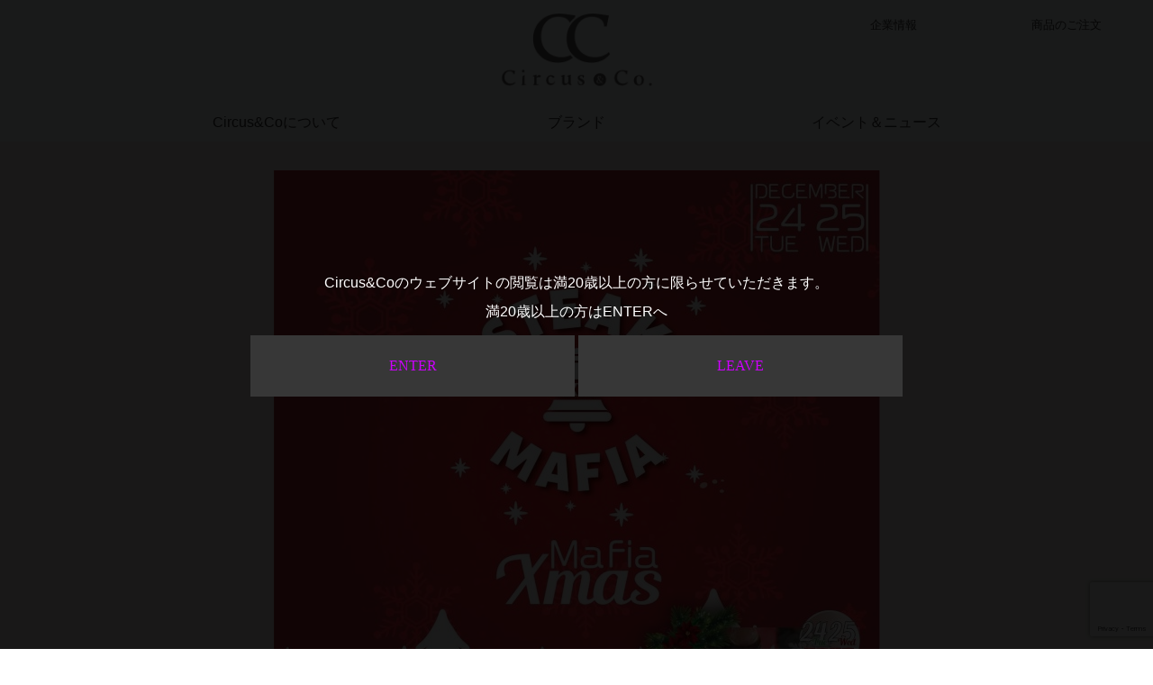

--- FILE ---
content_type: text/html; charset=UTF-8
request_url: https://circus-ac.jp/492/
body_size: 26601
content:
<!DOCTYPE html><!--htmlで書かれていることを宣言-->
<html lang="ja"><!--日本語のサイトであることを指定-->
<head>

  <!-- Global site tag (gtag.js) - Google Analytics -->
  <script async src="https://www.googletagmanager.com/gtag/js?id=UA-160938556-1"></script>
  <script>
    window.dataLayer = window.dataLayer || [];
    function gtag(){dataLayer.push(arguments);}
    gtag('js', new Date());

    gtag('config', 'UA-160938556-1');
  </script>


<meta charset="utf-8"><!--エンコードがUTF-8であることを指定-->
<meta name="viewport" content="width=device-width"><!--viewportの設定-->
<link rel="stylesheet" href="https://circus-ac.jp/wp-content/themes/circus_co/style.css"><!--スタイルシートの呼び出し-->
<link rel="stylesheet" href="https://circus-ac.jp/wp-content/themes/circus_co/css/slider-pro.min.css"/>
<link rel="stylesheet" href="https://use.fontawesome.com/releases/v5.0.13/css/all.css"><!--font-awesomeのスタイルシートの呼び出し-->

<meta name="description" content="🎁XmasLIVE🎁12/24tue 25wed XmasLIVEを開催致します☆ゲストに厚木市出身のsinger MOE（モエ）が出演！Xmasの夜を華やかに演出してくれる事間違い無し◎アットホームでご家族でも楽しめるLIV…" />

<title>【GIOIA HAPPiLA取り扱い店舗】 STEAK MAFIAのご紹介 &#8211; 株式会社Circus&amp;Co.</title>
<meta name='robots' content='max-image-preview:large' />
<link rel='dns-prefetch' href='//www.google.com' />
<link rel='dns-prefetch' href='//s.w.org' />
<link rel="alternate" type="application/rss+xml" title="株式会社Circus&amp;Co. &raquo; フィード" href="https://circus-ac.jp/feed/" />
<link rel="alternate" type="application/rss+xml" title="株式会社Circus&amp;Co. &raquo; コメントフィード" href="https://circus-ac.jp/comments/feed/" />
<script type="text/javascript">
window._wpemojiSettings = {"baseUrl":"https:\/\/s.w.org\/images\/core\/emoji\/13.1.0\/72x72\/","ext":".png","svgUrl":"https:\/\/s.w.org\/images\/core\/emoji\/13.1.0\/svg\/","svgExt":".svg","source":{"concatemoji":"https:\/\/circus-ac.jp\/wp-includes\/js\/wp-emoji-release.min.js?ver=5.9.12"}};
/*! This file is auto-generated */
!function(e,a,t){var n,r,o,i=a.createElement("canvas"),p=i.getContext&&i.getContext("2d");function s(e,t){var a=String.fromCharCode;p.clearRect(0,0,i.width,i.height),p.fillText(a.apply(this,e),0,0);e=i.toDataURL();return p.clearRect(0,0,i.width,i.height),p.fillText(a.apply(this,t),0,0),e===i.toDataURL()}function c(e){var t=a.createElement("script");t.src=e,t.defer=t.type="text/javascript",a.getElementsByTagName("head")[0].appendChild(t)}for(o=Array("flag","emoji"),t.supports={everything:!0,everythingExceptFlag:!0},r=0;r<o.length;r++)t.supports[o[r]]=function(e){if(!p||!p.fillText)return!1;switch(p.textBaseline="top",p.font="600 32px Arial",e){case"flag":return s([127987,65039,8205,9895,65039],[127987,65039,8203,9895,65039])?!1:!s([55356,56826,55356,56819],[55356,56826,8203,55356,56819])&&!s([55356,57332,56128,56423,56128,56418,56128,56421,56128,56430,56128,56423,56128,56447],[55356,57332,8203,56128,56423,8203,56128,56418,8203,56128,56421,8203,56128,56430,8203,56128,56423,8203,56128,56447]);case"emoji":return!s([10084,65039,8205,55357,56613],[10084,65039,8203,55357,56613])}return!1}(o[r]),t.supports.everything=t.supports.everything&&t.supports[o[r]],"flag"!==o[r]&&(t.supports.everythingExceptFlag=t.supports.everythingExceptFlag&&t.supports[o[r]]);t.supports.everythingExceptFlag=t.supports.everythingExceptFlag&&!t.supports.flag,t.DOMReady=!1,t.readyCallback=function(){t.DOMReady=!0},t.supports.everything||(n=function(){t.readyCallback()},a.addEventListener?(a.addEventListener("DOMContentLoaded",n,!1),e.addEventListener("load",n,!1)):(e.attachEvent("onload",n),a.attachEvent("onreadystatechange",function(){"complete"===a.readyState&&t.readyCallback()})),(n=t.source||{}).concatemoji?c(n.concatemoji):n.wpemoji&&n.twemoji&&(c(n.twemoji),c(n.wpemoji)))}(window,document,window._wpemojiSettings);
</script>
<style type="text/css">
img.wp-smiley,
img.emoji {
	display: inline !important;
	border: none !important;
	box-shadow: none !important;
	height: 1em !important;
	width: 1em !important;
	margin: 0 0.07em !important;
	vertical-align: -0.1em !important;
	background: none !important;
	padding: 0 !important;
}
</style>
	<link rel='stylesheet' id='wp-block-library-css'  href='https://circus-ac.jp/wp-includes/css/dist/block-library/style.min.css?ver=5.9.12' type='text/css' media='all' />
<style id='global-styles-inline-css' type='text/css'>
body{--wp--preset--color--black: #000000;--wp--preset--color--cyan-bluish-gray: #abb8c3;--wp--preset--color--white: #ffffff;--wp--preset--color--pale-pink: #f78da7;--wp--preset--color--vivid-red: #cf2e2e;--wp--preset--color--luminous-vivid-orange: #ff6900;--wp--preset--color--luminous-vivid-amber: #fcb900;--wp--preset--color--light-green-cyan: #7bdcb5;--wp--preset--color--vivid-green-cyan: #00d084;--wp--preset--color--pale-cyan-blue: #8ed1fc;--wp--preset--color--vivid-cyan-blue: #0693e3;--wp--preset--color--vivid-purple: #9b51e0;--wp--preset--gradient--vivid-cyan-blue-to-vivid-purple: linear-gradient(135deg,rgba(6,147,227,1) 0%,rgb(155,81,224) 100%);--wp--preset--gradient--light-green-cyan-to-vivid-green-cyan: linear-gradient(135deg,rgb(122,220,180) 0%,rgb(0,208,130) 100%);--wp--preset--gradient--luminous-vivid-amber-to-luminous-vivid-orange: linear-gradient(135deg,rgba(252,185,0,1) 0%,rgba(255,105,0,1) 100%);--wp--preset--gradient--luminous-vivid-orange-to-vivid-red: linear-gradient(135deg,rgba(255,105,0,1) 0%,rgb(207,46,46) 100%);--wp--preset--gradient--very-light-gray-to-cyan-bluish-gray: linear-gradient(135deg,rgb(238,238,238) 0%,rgb(169,184,195) 100%);--wp--preset--gradient--cool-to-warm-spectrum: linear-gradient(135deg,rgb(74,234,220) 0%,rgb(151,120,209) 20%,rgb(207,42,186) 40%,rgb(238,44,130) 60%,rgb(251,105,98) 80%,rgb(254,248,76) 100%);--wp--preset--gradient--blush-light-purple: linear-gradient(135deg,rgb(255,206,236) 0%,rgb(152,150,240) 100%);--wp--preset--gradient--blush-bordeaux: linear-gradient(135deg,rgb(254,205,165) 0%,rgb(254,45,45) 50%,rgb(107,0,62) 100%);--wp--preset--gradient--luminous-dusk: linear-gradient(135deg,rgb(255,203,112) 0%,rgb(199,81,192) 50%,rgb(65,88,208) 100%);--wp--preset--gradient--pale-ocean: linear-gradient(135deg,rgb(255,245,203) 0%,rgb(182,227,212) 50%,rgb(51,167,181) 100%);--wp--preset--gradient--electric-grass: linear-gradient(135deg,rgb(202,248,128) 0%,rgb(113,206,126) 100%);--wp--preset--gradient--midnight: linear-gradient(135deg,rgb(2,3,129) 0%,rgb(40,116,252) 100%);--wp--preset--duotone--dark-grayscale: url('#wp-duotone-dark-grayscale');--wp--preset--duotone--grayscale: url('#wp-duotone-grayscale');--wp--preset--duotone--purple-yellow: url('#wp-duotone-purple-yellow');--wp--preset--duotone--blue-red: url('#wp-duotone-blue-red');--wp--preset--duotone--midnight: url('#wp-duotone-midnight');--wp--preset--duotone--magenta-yellow: url('#wp-duotone-magenta-yellow');--wp--preset--duotone--purple-green: url('#wp-duotone-purple-green');--wp--preset--duotone--blue-orange: url('#wp-duotone-blue-orange');--wp--preset--font-size--small: 13px;--wp--preset--font-size--medium: 20px;--wp--preset--font-size--large: 36px;--wp--preset--font-size--x-large: 42px;}.has-black-color{color: var(--wp--preset--color--black) !important;}.has-cyan-bluish-gray-color{color: var(--wp--preset--color--cyan-bluish-gray) !important;}.has-white-color{color: var(--wp--preset--color--white) !important;}.has-pale-pink-color{color: var(--wp--preset--color--pale-pink) !important;}.has-vivid-red-color{color: var(--wp--preset--color--vivid-red) !important;}.has-luminous-vivid-orange-color{color: var(--wp--preset--color--luminous-vivid-orange) !important;}.has-luminous-vivid-amber-color{color: var(--wp--preset--color--luminous-vivid-amber) !important;}.has-light-green-cyan-color{color: var(--wp--preset--color--light-green-cyan) !important;}.has-vivid-green-cyan-color{color: var(--wp--preset--color--vivid-green-cyan) !important;}.has-pale-cyan-blue-color{color: var(--wp--preset--color--pale-cyan-blue) !important;}.has-vivid-cyan-blue-color{color: var(--wp--preset--color--vivid-cyan-blue) !important;}.has-vivid-purple-color{color: var(--wp--preset--color--vivid-purple) !important;}.has-black-background-color{background-color: var(--wp--preset--color--black) !important;}.has-cyan-bluish-gray-background-color{background-color: var(--wp--preset--color--cyan-bluish-gray) !important;}.has-white-background-color{background-color: var(--wp--preset--color--white) !important;}.has-pale-pink-background-color{background-color: var(--wp--preset--color--pale-pink) !important;}.has-vivid-red-background-color{background-color: var(--wp--preset--color--vivid-red) !important;}.has-luminous-vivid-orange-background-color{background-color: var(--wp--preset--color--luminous-vivid-orange) !important;}.has-luminous-vivid-amber-background-color{background-color: var(--wp--preset--color--luminous-vivid-amber) !important;}.has-light-green-cyan-background-color{background-color: var(--wp--preset--color--light-green-cyan) !important;}.has-vivid-green-cyan-background-color{background-color: var(--wp--preset--color--vivid-green-cyan) !important;}.has-pale-cyan-blue-background-color{background-color: var(--wp--preset--color--pale-cyan-blue) !important;}.has-vivid-cyan-blue-background-color{background-color: var(--wp--preset--color--vivid-cyan-blue) !important;}.has-vivid-purple-background-color{background-color: var(--wp--preset--color--vivid-purple) !important;}.has-black-border-color{border-color: var(--wp--preset--color--black) !important;}.has-cyan-bluish-gray-border-color{border-color: var(--wp--preset--color--cyan-bluish-gray) !important;}.has-white-border-color{border-color: var(--wp--preset--color--white) !important;}.has-pale-pink-border-color{border-color: var(--wp--preset--color--pale-pink) !important;}.has-vivid-red-border-color{border-color: var(--wp--preset--color--vivid-red) !important;}.has-luminous-vivid-orange-border-color{border-color: var(--wp--preset--color--luminous-vivid-orange) !important;}.has-luminous-vivid-amber-border-color{border-color: var(--wp--preset--color--luminous-vivid-amber) !important;}.has-light-green-cyan-border-color{border-color: var(--wp--preset--color--light-green-cyan) !important;}.has-vivid-green-cyan-border-color{border-color: var(--wp--preset--color--vivid-green-cyan) !important;}.has-pale-cyan-blue-border-color{border-color: var(--wp--preset--color--pale-cyan-blue) !important;}.has-vivid-cyan-blue-border-color{border-color: var(--wp--preset--color--vivid-cyan-blue) !important;}.has-vivid-purple-border-color{border-color: var(--wp--preset--color--vivid-purple) !important;}.has-vivid-cyan-blue-to-vivid-purple-gradient-background{background: var(--wp--preset--gradient--vivid-cyan-blue-to-vivid-purple) !important;}.has-light-green-cyan-to-vivid-green-cyan-gradient-background{background: var(--wp--preset--gradient--light-green-cyan-to-vivid-green-cyan) !important;}.has-luminous-vivid-amber-to-luminous-vivid-orange-gradient-background{background: var(--wp--preset--gradient--luminous-vivid-amber-to-luminous-vivid-orange) !important;}.has-luminous-vivid-orange-to-vivid-red-gradient-background{background: var(--wp--preset--gradient--luminous-vivid-orange-to-vivid-red) !important;}.has-very-light-gray-to-cyan-bluish-gray-gradient-background{background: var(--wp--preset--gradient--very-light-gray-to-cyan-bluish-gray) !important;}.has-cool-to-warm-spectrum-gradient-background{background: var(--wp--preset--gradient--cool-to-warm-spectrum) !important;}.has-blush-light-purple-gradient-background{background: var(--wp--preset--gradient--blush-light-purple) !important;}.has-blush-bordeaux-gradient-background{background: var(--wp--preset--gradient--blush-bordeaux) !important;}.has-luminous-dusk-gradient-background{background: var(--wp--preset--gradient--luminous-dusk) !important;}.has-pale-ocean-gradient-background{background: var(--wp--preset--gradient--pale-ocean) !important;}.has-electric-grass-gradient-background{background: var(--wp--preset--gradient--electric-grass) !important;}.has-midnight-gradient-background{background: var(--wp--preset--gradient--midnight) !important;}.has-small-font-size{font-size: var(--wp--preset--font-size--small) !important;}.has-medium-font-size{font-size: var(--wp--preset--font-size--medium) !important;}.has-large-font-size{font-size: var(--wp--preset--font-size--large) !important;}.has-x-large-font-size{font-size: var(--wp--preset--font-size--x-large) !important;}
</style>
<script type='text/javascript' src='https://circus-ac.jp/wp-includes/js/jquery/jquery.min.js?ver=3.6.0' id='jquery-core-js'></script>
<script type='text/javascript' src='https://circus-ac.jp/wp-includes/js/jquery/jquery-migrate.min.js?ver=3.3.2' id='jquery-migrate-js'></script>
<script type='text/javascript' src='https://circus-ac.jp/wp-content/themes/circus_co/js/navbutton.js?ver=5.9.12' id='navbutton_script-js'></script>
<link rel="https://api.w.org/" href="https://circus-ac.jp/wp-json/" /><link rel="alternate" type="application/json" href="https://circus-ac.jp/wp-json/wp/v2/posts/492" /><link rel="EditURI" type="application/rsd+xml" title="RSD" href="https://circus-ac.jp/xmlrpc.php?rsd" />
<link rel="wlwmanifest" type="application/wlwmanifest+xml" href="https://circus-ac.jp/wp-includes/wlwmanifest.xml" /> 
<meta name="generator" content="WordPress 5.9.12" />
<link rel="canonical" href="https://circus-ac.jp/492/" />
<link rel='shortlink' href='https://circus-ac.jp/?p=492' />
<link rel="alternate" type="application/json+oembed" href="https://circus-ac.jp/wp-json/oembed/1.0/embed?url=https%3A%2F%2Fcircus-ac.jp%2F492%2F" />
<link rel="alternate" type="text/xml+oembed" href="https://circus-ac.jp/wp-json/oembed/1.0/embed?url=https%3A%2F%2Fcircus-ac.jp%2F492%2F&#038;format=xml" />
<link rel="icon" href="https://circus-ac.jp/wp-content/uploads/cropped-icon_logo-32x32.jpg" sizes="32x32" />
<link rel="icon" href="https://circus-ac.jp/wp-content/uploads/cropped-icon_logo-192x192.jpg" sizes="192x192" />
<link rel="apple-touch-icon" href="https://circus-ac.jp/wp-content/uploads/cropped-icon_logo-180x180.jpg" />
<meta name="msapplication-TileImage" content="https://circus-ac.jp/wp-content/uploads/cropped-icon_logo-270x270.jpg" />
		<style type="text/css" id="wp-custom-css">
			figure.gallery-item {
    width: 32%;
}

div#gallery-1 {
    display: flex;
    flex-wrap: wrap;
    justify-content: space-around;
}

span.b-title {
        display: -webkit-box;
        -webkit-box-orient: vertical;
        -webkit-line-clamp: 1;
        overflow: hidden;
}		</style>
		<!--システム・プラグイン用-->
<script src="https://circus-ac.jp/wp-content/themes/circus_co/js/jquery.cookie.js"></script>
<script src="https://circus-ac.jp/wp-content/themes/circus_co/js/modalConfirm.js"></script>
<script src="https://circus-ac.jp/wp-content/themes/circus_co/js/jquery.sliderPro.min.js"></script>

<script type="text/javascript">
jQuery(function($){
//ここに普通のjQueryの書き方で。下の行は例
$(".g_nav > ul > li").hover(function(){

  $(this).find(".mdd_inner").stop().slideDown();

},function(){

  $(this).find(".mdd_inner").stop().slideUp();

});

});
</script>


</head>
<body>
<header>

<div class="header-inner">

  <div class="site-title">

    <div class="pc_nav">
      <!--ヘッダーメニュー-->
      <nav id="header-nav" class="header-nav"><ul id="menu-main-menu" class="menu"><li id="menu-item-362" class="menu-item menu-item-type-post_type menu-item-object-page menu-item-362"><a href="https://circus-ac.jp/company/">企業情報<span class="gf"></span></a></li>
<li id="menu-item-527" class="menu-item menu-item-type-custom menu-item-object-custom menu-item-527"><a href="https://shop.circus-ac.jp/">商品のご注文<span class="gf"></span></a></li>
</ul></nav>
    </div>

   <div class="logo">
      <a href="https://circus-ac.jp/" class="custom-logo-link" rel="home"><img width="750" height="240" src="https://circus-ac.jp/wp-content/uploads/2019/02/cropped-cropped-circus_logo.png" class="custom-logo" alt="株式会社Circus&amp;Co." srcset="https://circus-ac.jp/wp-content/uploads/2019/02/cropped-cropped-circus_logo.png 750w, https://circus-ac.jp/wp-content/uploads/2019/02/cropped-cropped-circus_logo-300x96.png 300w" sizes="(max-width: 750px) 100vw, 750px" /></a>
   </div>



   </div>

   <nav class="g_nav">

      <ul>
         <li><a href="https://circus-ac.jp/about/">Circus&Coについて</a>
       <div class="mdd_wrap">
         <div class="mdd_inner">

         <a href="https://circus-ac.jp/about/">
           <div class="inner_wrap">
　　　　　　　　<div class="menu_box">

             <img src="https://circus-ac.jp/wp-content/themes/circus_co/image/sircus_co.jpg"  alt="Circus&Coについて" width="200px"/>

             </div>


             <div class="menu_box">

             <h3 class="i_b">Circus&Coについて</h3>
             <p class="i_b-txt">
             Circus&Co（サーカス・アンド・コー）は、世界の入手困難なワイン・スピリッツを、</br>
             日本及びアジアマーケットへお届けする、ワイン・スピリッツ市場のリーディングカンパニーです。</p>
             </div>
          </div></a>


         </div>
       </div>
       </li>

       <li><a href="https://circus-ac.jp/brand/">ブランド</a>
         <div class="mdd_wrap">
           <div class="mdd_inner">
             <!-- メガドロップダウンメニューの内容 -->
             <a href="https://circus-ac.jp/brand/#gioia">
             <img src="https://circus-ac.jp/wp-content/themes/circus_co/image/gioia_logo.png" alt="GIOIA" width="200px"/></a>
             <a href="https://circus-ac.jp/brand/#happila">
             <img src="https://circus-ac.jp/wp-content/themes/circus_co/image/happila_logo.png" alt="HAPPiLA" width="200px"/></a>
         <!--commingsoon<a href="https://circus-ac.jp//brand/#kohana">
             <img src="https://circus-ac.jp/wp-content/themes/circus_co/image/kohana_logo_2.png" alt="KOHANA" width="200px"/></a>-->
           </div>
         </div>
       </li>

       <li><a href="https://circus-ac.jp/news/">イベント＆ニュース</a>
        <div class="mdd_wrap">
          <div class="mdd_inner">
           <!-- メガドロップダウンメニューの内容 -->
           <a href="https://circus-ac.jp/news/">
             <div class="inner_wrap">
  　　　　　　　　<div class="menu_box">

               <img src="https://circus-ac.jp/wp-content/themes/circus_co/image/event_news.jpg"  alt="event&news" width="200px"/>

               </div>


               <div class="menu_box">

               <h3 class="i_b">イベント＆ニュース</h3>
               <p class="i_b-txt">イベント情報や新商品など、最新のブランド情報をお届けします。</p>
               </div>
            </div></a>
          </div>
        </div>
       </li>

      </ul>

   </nav>

   <!--スマートメニュー-->
   <nav id="smart-nav" class="smart-nav"><ul id="menu-smartmenu" class="menu"><li id="menu-item-355" class="menu-item menu-item-type-post_type menu-item-object-page menu-item-355"><a href="https://circus-ac.jp/about/">Circus&#038;Co.について<span class="gf"></span></a></li>
<li id="menu-item-354" class="menu-item menu-item-type-post_type menu-item-object-page menu-item-354"><a href="https://circus-ac.jp/news/">イベント＆ニュース<span class="gf"></span></a></li>
<li id="menu-item-356" class="menu-item menu-item-type-post_type menu-item-object-page menu-item-356"><a href="https://circus-ac.jp/brand/">ブランド<span class="gf"></span></a></li>
<li id="menu-item-364" class="menu-item menu-item-type-post_type menu-item-object-page menu-item-364"><a href="https://circus-ac.jp/company/">企業情報<span class="gf"></span></a></li>
<li id="menu-item-526" class="menu-item menu-item-type-custom menu-item-object-custom menu-item-526"><a href="https://shop.circus-ac.jp/">商品のご注文<span class="gf"></span></a></li>
<li id="menu-item-361" class="menu-item menu-item-type-post_type menu-item-object-page menu-item-361"><a href="https://circus-ac.jp/contact/">CONTACT<span class="gf"></span></a></li>
</ul></nav>

   <!--スマホ用メニューボタン-->
<button type="btn" id="navbutton">
 <i class="fas fa-list-ul"></i>
</button>


  </div>


  
</header>



<div class="post_container">
  <div class="post_contents">

        <article class="kiji post-492 post type-post status-publish format-standard has-post-thumbnail hentry category-gioia category-happila">

      <div class="post-area">

        <!--アイキャッチ取得-->
                <div class="kiji-img">
          <img width="673" height="673" src="https://circus-ac.jp/wp-content/uploads/2019-12-06-673x673.jpg" class="Innerimage" />        </div>
        
      <div class="kiji-txt">

        <!--投稿日・著者を表示-->
        <!--投稿日を取得-->
        <span class="kiji-date">
          <span class="b-time">2019.12.20</span></br>
            <span class="b-cat">GIOIA</span></br>

              <span class="b-title">【GIOIA HAPPiLA取り扱い店舗】 STEAK MAFIAのご紹介</span></br>

      <!--本文取得-->
      <p>🎁XmasLIVE🎁</p>
<p>12/24tue 25wed XmasLIVEを開催致します☆</p>
<p>ゲストに厚木市出身のsinger MOE（モエ）が出演！<br />
Xmasの夜を華やかに演出してくれる事間違い無し◎</p>
<p>アットホームでご家族でも楽しめるLIVEとなっております<br />
ご家族、友人、恋人とMAFIAのXmasお楽しみ下さい♪<br />
.<br />
更に24,25日限定でチキンレッグを限定販売致します♪<br />
クリスマスと言えばチキン!柔らかくジューシーなチキンでXmasの夜は<br />
STEAK MAFIAで素敵なお時間をお過ごし下さい☆</p>
<p>皆様の御来店、心よりお待ちしております♪</p>
<p>小田急線　本厚木駅より徒歩5分</p>
<p>STEAK MAFIA（ステーキマフィア）<br />
神奈川県厚木市幸町6-4<br />
アパルトマンマリービル1F<br />
046-229-3997</p>
<p>ご予約はウェブ予約をオススメしております！<br />
『ステーキマフィア　予約』で検索★<br />
沢山のご来店スタッフ一同お待ちしております!!</p>


      </div>
    </div>

    </article>
    
  </div>
</div>



<footer>

  <div class="footer-inner">
    <div class="footer_nav">
      <!--フッターメニュー-->
      <ul id="menu-footer" class="menu"><li id="menu-item-360" class="menu-item menu-item-type-post_type menu-item-object-page menu-item-360"><a href="https://circus-ac.jp/privacy/">PRIVACY<span class="gf">プライバシー</span></a></li>
<li id="menu-item-359" class="menu-item menu-item-type-post_type menu-item-object-page menu-item-359"><a href="https://circus-ac.jp/use/">TERMS OF SERVICE<span class="gf">利用規約</span></a></li>
<li id="menu-item-358" class="menu-item menu-item-type-post_type menu-item-object-page menu-item-358"><a href="https://circus-ac.jp/site-map/">SITE MAP<span class="gf">サイトマップ</span></a></li>
<li id="menu-item-357" class="menu-item menu-item-type-post_type menu-item-object-page menu-item-357"><a href="https://circus-ac.jp/contact/">CONTACT<span class="gf">お問い合わせ</span></a></li>
</ul>
    </div>
  </div>

    <div class="footerBtm">
      <div class="logo"><a href="https://circus-ac.jp/" class="custom-logo-link" rel="home"><img width="750" height="240" src="https://circus-ac.jp/wp-content/uploads/2019/02/cropped-cropped-circus_logo.png" class="custom-logo" alt="株式会社Circus&amp;Co." srcset="https://circus-ac.jp/wp-content/uploads/2019/02/cropped-cropped-circus_logo.png 750w, https://circus-ac.jp/wp-content/uploads/2019/02/cropped-cropped-circus_logo-300x96.png 300w" sizes="(max-width: 750px) 100vw, 750px" /></a></div>
        <p class="copyright">&copy; Circus&Co.Ltd.,</p>
        <p class="caution">
          飲酒は20歳になってから。<br>
          妊娠中や授乳期の飲酒は、胎児・乳児の発育に悪影響を与えるおそれがあります。<br>
          お酒は楽しく適量を。
          飲酒運転は法律で禁止されています。<br>
          製造ロット番号が削除された商品にご注意。
        </p>
        <div class="sns-link">
          <ul>
            <li class="sns_btn">
              <a href="https://instagram.com/c_c__official?igshid=1efc66wnbyf1n" target="_blank">
                <i class="fab fa-instagram"></i>
              </a>
            </li>
            <li class="sns_btn">
              <a href="https://twitter.com/CircusCo" target="_blank">
                <i class="fab fa-twitter"></i>
              </a>
            </li>
            <li class="sns_btn">
              <a href="" target="_blank">
                <i class="fab fa-line"></i>
              </a>
            </li>
        </div>
    </div>
  </div>
</footer>
<script type='text/javascript' src='https://www.google.com/recaptcha/api.js?render=6Lezbm0eAAAAAOHFgc_TSbb3DbiQSk5GpM61KSIy&#038;ver=3.0' id='google-recaptcha-js'></script>
<script type='text/javascript' src='https://circus-ac.jp/wp-includes/js/dist/vendor/regenerator-runtime.min.js?ver=0.13.9' id='regenerator-runtime-js'></script>
<script type='text/javascript' src='https://circus-ac.jp/wp-includes/js/dist/vendor/wp-polyfill.min.js?ver=3.15.0' id='wp-polyfill-js'></script>
<script type='text/javascript' id='wpcf7-recaptcha-js-extra'>
/* <![CDATA[ */
var wpcf7_recaptcha = {"sitekey":"6Lezbm0eAAAAAOHFgc_TSbb3DbiQSk5GpM61KSIy","actions":{"homepage":"homepage","contactform":"contactform"}};
/* ]]> */
</script>
<script type='text/javascript' src='https://circus-ac.jp/wp-content/plugins/contact-form-7/modules/recaptcha/index.js?ver=5.6.4' id='wpcf7-recaptcha-js'></script>
<!--システム・プラグイン用-->
</body>

<div class="modal">

<p>Circus&Coのウェブサイトの閲覧は満20歳以上の方に限らせていただきます。</br>
満20歳以上の方はENTERへ</p>

  <a class="close_modal"><span class="modal_sp">ENTER</span></a>
  <a href="http://www.google.co.jp/"><span class="modal_sp">LEAVE</span></a>

</div><!-- /modal -->

<script>
document.addEventListener( 'wpcf7mailsent', function( event ) {
location = 'http://circus-ac.jp/thanks/';
}, false );
</script>

</html>


--- FILE ---
content_type: text/html; charset=utf-8
request_url: https://www.google.com/recaptcha/api2/anchor?ar=1&k=6Lezbm0eAAAAAOHFgc_TSbb3DbiQSk5GpM61KSIy&co=aHR0cHM6Ly9jaXJjdXMtYWMuanA6NDQz&hl=en&v=N67nZn4AqZkNcbeMu4prBgzg&size=invisible&anchor-ms=20000&execute-ms=30000&cb=l7iyjc7d5om8
body_size: 48776
content:
<!DOCTYPE HTML><html dir="ltr" lang="en"><head><meta http-equiv="Content-Type" content="text/html; charset=UTF-8">
<meta http-equiv="X-UA-Compatible" content="IE=edge">
<title>reCAPTCHA</title>
<style type="text/css">
/* cyrillic-ext */
@font-face {
  font-family: 'Roboto';
  font-style: normal;
  font-weight: 400;
  font-stretch: 100%;
  src: url(//fonts.gstatic.com/s/roboto/v48/KFO7CnqEu92Fr1ME7kSn66aGLdTylUAMa3GUBHMdazTgWw.woff2) format('woff2');
  unicode-range: U+0460-052F, U+1C80-1C8A, U+20B4, U+2DE0-2DFF, U+A640-A69F, U+FE2E-FE2F;
}
/* cyrillic */
@font-face {
  font-family: 'Roboto';
  font-style: normal;
  font-weight: 400;
  font-stretch: 100%;
  src: url(//fonts.gstatic.com/s/roboto/v48/KFO7CnqEu92Fr1ME7kSn66aGLdTylUAMa3iUBHMdazTgWw.woff2) format('woff2');
  unicode-range: U+0301, U+0400-045F, U+0490-0491, U+04B0-04B1, U+2116;
}
/* greek-ext */
@font-face {
  font-family: 'Roboto';
  font-style: normal;
  font-weight: 400;
  font-stretch: 100%;
  src: url(//fonts.gstatic.com/s/roboto/v48/KFO7CnqEu92Fr1ME7kSn66aGLdTylUAMa3CUBHMdazTgWw.woff2) format('woff2');
  unicode-range: U+1F00-1FFF;
}
/* greek */
@font-face {
  font-family: 'Roboto';
  font-style: normal;
  font-weight: 400;
  font-stretch: 100%;
  src: url(//fonts.gstatic.com/s/roboto/v48/KFO7CnqEu92Fr1ME7kSn66aGLdTylUAMa3-UBHMdazTgWw.woff2) format('woff2');
  unicode-range: U+0370-0377, U+037A-037F, U+0384-038A, U+038C, U+038E-03A1, U+03A3-03FF;
}
/* math */
@font-face {
  font-family: 'Roboto';
  font-style: normal;
  font-weight: 400;
  font-stretch: 100%;
  src: url(//fonts.gstatic.com/s/roboto/v48/KFO7CnqEu92Fr1ME7kSn66aGLdTylUAMawCUBHMdazTgWw.woff2) format('woff2');
  unicode-range: U+0302-0303, U+0305, U+0307-0308, U+0310, U+0312, U+0315, U+031A, U+0326-0327, U+032C, U+032F-0330, U+0332-0333, U+0338, U+033A, U+0346, U+034D, U+0391-03A1, U+03A3-03A9, U+03B1-03C9, U+03D1, U+03D5-03D6, U+03F0-03F1, U+03F4-03F5, U+2016-2017, U+2034-2038, U+203C, U+2040, U+2043, U+2047, U+2050, U+2057, U+205F, U+2070-2071, U+2074-208E, U+2090-209C, U+20D0-20DC, U+20E1, U+20E5-20EF, U+2100-2112, U+2114-2115, U+2117-2121, U+2123-214F, U+2190, U+2192, U+2194-21AE, U+21B0-21E5, U+21F1-21F2, U+21F4-2211, U+2213-2214, U+2216-22FF, U+2308-230B, U+2310, U+2319, U+231C-2321, U+2336-237A, U+237C, U+2395, U+239B-23B7, U+23D0, U+23DC-23E1, U+2474-2475, U+25AF, U+25B3, U+25B7, U+25BD, U+25C1, U+25CA, U+25CC, U+25FB, U+266D-266F, U+27C0-27FF, U+2900-2AFF, U+2B0E-2B11, U+2B30-2B4C, U+2BFE, U+3030, U+FF5B, U+FF5D, U+1D400-1D7FF, U+1EE00-1EEFF;
}
/* symbols */
@font-face {
  font-family: 'Roboto';
  font-style: normal;
  font-weight: 400;
  font-stretch: 100%;
  src: url(//fonts.gstatic.com/s/roboto/v48/KFO7CnqEu92Fr1ME7kSn66aGLdTylUAMaxKUBHMdazTgWw.woff2) format('woff2');
  unicode-range: U+0001-000C, U+000E-001F, U+007F-009F, U+20DD-20E0, U+20E2-20E4, U+2150-218F, U+2190, U+2192, U+2194-2199, U+21AF, U+21E6-21F0, U+21F3, U+2218-2219, U+2299, U+22C4-22C6, U+2300-243F, U+2440-244A, U+2460-24FF, U+25A0-27BF, U+2800-28FF, U+2921-2922, U+2981, U+29BF, U+29EB, U+2B00-2BFF, U+4DC0-4DFF, U+FFF9-FFFB, U+10140-1018E, U+10190-1019C, U+101A0, U+101D0-101FD, U+102E0-102FB, U+10E60-10E7E, U+1D2C0-1D2D3, U+1D2E0-1D37F, U+1F000-1F0FF, U+1F100-1F1AD, U+1F1E6-1F1FF, U+1F30D-1F30F, U+1F315, U+1F31C, U+1F31E, U+1F320-1F32C, U+1F336, U+1F378, U+1F37D, U+1F382, U+1F393-1F39F, U+1F3A7-1F3A8, U+1F3AC-1F3AF, U+1F3C2, U+1F3C4-1F3C6, U+1F3CA-1F3CE, U+1F3D4-1F3E0, U+1F3ED, U+1F3F1-1F3F3, U+1F3F5-1F3F7, U+1F408, U+1F415, U+1F41F, U+1F426, U+1F43F, U+1F441-1F442, U+1F444, U+1F446-1F449, U+1F44C-1F44E, U+1F453, U+1F46A, U+1F47D, U+1F4A3, U+1F4B0, U+1F4B3, U+1F4B9, U+1F4BB, U+1F4BF, U+1F4C8-1F4CB, U+1F4D6, U+1F4DA, U+1F4DF, U+1F4E3-1F4E6, U+1F4EA-1F4ED, U+1F4F7, U+1F4F9-1F4FB, U+1F4FD-1F4FE, U+1F503, U+1F507-1F50B, U+1F50D, U+1F512-1F513, U+1F53E-1F54A, U+1F54F-1F5FA, U+1F610, U+1F650-1F67F, U+1F687, U+1F68D, U+1F691, U+1F694, U+1F698, U+1F6AD, U+1F6B2, U+1F6B9-1F6BA, U+1F6BC, U+1F6C6-1F6CF, U+1F6D3-1F6D7, U+1F6E0-1F6EA, U+1F6F0-1F6F3, U+1F6F7-1F6FC, U+1F700-1F7FF, U+1F800-1F80B, U+1F810-1F847, U+1F850-1F859, U+1F860-1F887, U+1F890-1F8AD, U+1F8B0-1F8BB, U+1F8C0-1F8C1, U+1F900-1F90B, U+1F93B, U+1F946, U+1F984, U+1F996, U+1F9E9, U+1FA00-1FA6F, U+1FA70-1FA7C, U+1FA80-1FA89, U+1FA8F-1FAC6, U+1FACE-1FADC, U+1FADF-1FAE9, U+1FAF0-1FAF8, U+1FB00-1FBFF;
}
/* vietnamese */
@font-face {
  font-family: 'Roboto';
  font-style: normal;
  font-weight: 400;
  font-stretch: 100%;
  src: url(//fonts.gstatic.com/s/roboto/v48/KFO7CnqEu92Fr1ME7kSn66aGLdTylUAMa3OUBHMdazTgWw.woff2) format('woff2');
  unicode-range: U+0102-0103, U+0110-0111, U+0128-0129, U+0168-0169, U+01A0-01A1, U+01AF-01B0, U+0300-0301, U+0303-0304, U+0308-0309, U+0323, U+0329, U+1EA0-1EF9, U+20AB;
}
/* latin-ext */
@font-face {
  font-family: 'Roboto';
  font-style: normal;
  font-weight: 400;
  font-stretch: 100%;
  src: url(//fonts.gstatic.com/s/roboto/v48/KFO7CnqEu92Fr1ME7kSn66aGLdTylUAMa3KUBHMdazTgWw.woff2) format('woff2');
  unicode-range: U+0100-02BA, U+02BD-02C5, U+02C7-02CC, U+02CE-02D7, U+02DD-02FF, U+0304, U+0308, U+0329, U+1D00-1DBF, U+1E00-1E9F, U+1EF2-1EFF, U+2020, U+20A0-20AB, U+20AD-20C0, U+2113, U+2C60-2C7F, U+A720-A7FF;
}
/* latin */
@font-face {
  font-family: 'Roboto';
  font-style: normal;
  font-weight: 400;
  font-stretch: 100%;
  src: url(//fonts.gstatic.com/s/roboto/v48/KFO7CnqEu92Fr1ME7kSn66aGLdTylUAMa3yUBHMdazQ.woff2) format('woff2');
  unicode-range: U+0000-00FF, U+0131, U+0152-0153, U+02BB-02BC, U+02C6, U+02DA, U+02DC, U+0304, U+0308, U+0329, U+2000-206F, U+20AC, U+2122, U+2191, U+2193, U+2212, U+2215, U+FEFF, U+FFFD;
}
/* cyrillic-ext */
@font-face {
  font-family: 'Roboto';
  font-style: normal;
  font-weight: 500;
  font-stretch: 100%;
  src: url(//fonts.gstatic.com/s/roboto/v48/KFO7CnqEu92Fr1ME7kSn66aGLdTylUAMa3GUBHMdazTgWw.woff2) format('woff2');
  unicode-range: U+0460-052F, U+1C80-1C8A, U+20B4, U+2DE0-2DFF, U+A640-A69F, U+FE2E-FE2F;
}
/* cyrillic */
@font-face {
  font-family: 'Roboto';
  font-style: normal;
  font-weight: 500;
  font-stretch: 100%;
  src: url(//fonts.gstatic.com/s/roboto/v48/KFO7CnqEu92Fr1ME7kSn66aGLdTylUAMa3iUBHMdazTgWw.woff2) format('woff2');
  unicode-range: U+0301, U+0400-045F, U+0490-0491, U+04B0-04B1, U+2116;
}
/* greek-ext */
@font-face {
  font-family: 'Roboto';
  font-style: normal;
  font-weight: 500;
  font-stretch: 100%;
  src: url(//fonts.gstatic.com/s/roboto/v48/KFO7CnqEu92Fr1ME7kSn66aGLdTylUAMa3CUBHMdazTgWw.woff2) format('woff2');
  unicode-range: U+1F00-1FFF;
}
/* greek */
@font-face {
  font-family: 'Roboto';
  font-style: normal;
  font-weight: 500;
  font-stretch: 100%;
  src: url(//fonts.gstatic.com/s/roboto/v48/KFO7CnqEu92Fr1ME7kSn66aGLdTylUAMa3-UBHMdazTgWw.woff2) format('woff2');
  unicode-range: U+0370-0377, U+037A-037F, U+0384-038A, U+038C, U+038E-03A1, U+03A3-03FF;
}
/* math */
@font-face {
  font-family: 'Roboto';
  font-style: normal;
  font-weight: 500;
  font-stretch: 100%;
  src: url(//fonts.gstatic.com/s/roboto/v48/KFO7CnqEu92Fr1ME7kSn66aGLdTylUAMawCUBHMdazTgWw.woff2) format('woff2');
  unicode-range: U+0302-0303, U+0305, U+0307-0308, U+0310, U+0312, U+0315, U+031A, U+0326-0327, U+032C, U+032F-0330, U+0332-0333, U+0338, U+033A, U+0346, U+034D, U+0391-03A1, U+03A3-03A9, U+03B1-03C9, U+03D1, U+03D5-03D6, U+03F0-03F1, U+03F4-03F5, U+2016-2017, U+2034-2038, U+203C, U+2040, U+2043, U+2047, U+2050, U+2057, U+205F, U+2070-2071, U+2074-208E, U+2090-209C, U+20D0-20DC, U+20E1, U+20E5-20EF, U+2100-2112, U+2114-2115, U+2117-2121, U+2123-214F, U+2190, U+2192, U+2194-21AE, U+21B0-21E5, U+21F1-21F2, U+21F4-2211, U+2213-2214, U+2216-22FF, U+2308-230B, U+2310, U+2319, U+231C-2321, U+2336-237A, U+237C, U+2395, U+239B-23B7, U+23D0, U+23DC-23E1, U+2474-2475, U+25AF, U+25B3, U+25B7, U+25BD, U+25C1, U+25CA, U+25CC, U+25FB, U+266D-266F, U+27C0-27FF, U+2900-2AFF, U+2B0E-2B11, U+2B30-2B4C, U+2BFE, U+3030, U+FF5B, U+FF5D, U+1D400-1D7FF, U+1EE00-1EEFF;
}
/* symbols */
@font-face {
  font-family: 'Roboto';
  font-style: normal;
  font-weight: 500;
  font-stretch: 100%;
  src: url(//fonts.gstatic.com/s/roboto/v48/KFO7CnqEu92Fr1ME7kSn66aGLdTylUAMaxKUBHMdazTgWw.woff2) format('woff2');
  unicode-range: U+0001-000C, U+000E-001F, U+007F-009F, U+20DD-20E0, U+20E2-20E4, U+2150-218F, U+2190, U+2192, U+2194-2199, U+21AF, U+21E6-21F0, U+21F3, U+2218-2219, U+2299, U+22C4-22C6, U+2300-243F, U+2440-244A, U+2460-24FF, U+25A0-27BF, U+2800-28FF, U+2921-2922, U+2981, U+29BF, U+29EB, U+2B00-2BFF, U+4DC0-4DFF, U+FFF9-FFFB, U+10140-1018E, U+10190-1019C, U+101A0, U+101D0-101FD, U+102E0-102FB, U+10E60-10E7E, U+1D2C0-1D2D3, U+1D2E0-1D37F, U+1F000-1F0FF, U+1F100-1F1AD, U+1F1E6-1F1FF, U+1F30D-1F30F, U+1F315, U+1F31C, U+1F31E, U+1F320-1F32C, U+1F336, U+1F378, U+1F37D, U+1F382, U+1F393-1F39F, U+1F3A7-1F3A8, U+1F3AC-1F3AF, U+1F3C2, U+1F3C4-1F3C6, U+1F3CA-1F3CE, U+1F3D4-1F3E0, U+1F3ED, U+1F3F1-1F3F3, U+1F3F5-1F3F7, U+1F408, U+1F415, U+1F41F, U+1F426, U+1F43F, U+1F441-1F442, U+1F444, U+1F446-1F449, U+1F44C-1F44E, U+1F453, U+1F46A, U+1F47D, U+1F4A3, U+1F4B0, U+1F4B3, U+1F4B9, U+1F4BB, U+1F4BF, U+1F4C8-1F4CB, U+1F4D6, U+1F4DA, U+1F4DF, U+1F4E3-1F4E6, U+1F4EA-1F4ED, U+1F4F7, U+1F4F9-1F4FB, U+1F4FD-1F4FE, U+1F503, U+1F507-1F50B, U+1F50D, U+1F512-1F513, U+1F53E-1F54A, U+1F54F-1F5FA, U+1F610, U+1F650-1F67F, U+1F687, U+1F68D, U+1F691, U+1F694, U+1F698, U+1F6AD, U+1F6B2, U+1F6B9-1F6BA, U+1F6BC, U+1F6C6-1F6CF, U+1F6D3-1F6D7, U+1F6E0-1F6EA, U+1F6F0-1F6F3, U+1F6F7-1F6FC, U+1F700-1F7FF, U+1F800-1F80B, U+1F810-1F847, U+1F850-1F859, U+1F860-1F887, U+1F890-1F8AD, U+1F8B0-1F8BB, U+1F8C0-1F8C1, U+1F900-1F90B, U+1F93B, U+1F946, U+1F984, U+1F996, U+1F9E9, U+1FA00-1FA6F, U+1FA70-1FA7C, U+1FA80-1FA89, U+1FA8F-1FAC6, U+1FACE-1FADC, U+1FADF-1FAE9, U+1FAF0-1FAF8, U+1FB00-1FBFF;
}
/* vietnamese */
@font-face {
  font-family: 'Roboto';
  font-style: normal;
  font-weight: 500;
  font-stretch: 100%;
  src: url(//fonts.gstatic.com/s/roboto/v48/KFO7CnqEu92Fr1ME7kSn66aGLdTylUAMa3OUBHMdazTgWw.woff2) format('woff2');
  unicode-range: U+0102-0103, U+0110-0111, U+0128-0129, U+0168-0169, U+01A0-01A1, U+01AF-01B0, U+0300-0301, U+0303-0304, U+0308-0309, U+0323, U+0329, U+1EA0-1EF9, U+20AB;
}
/* latin-ext */
@font-face {
  font-family: 'Roboto';
  font-style: normal;
  font-weight: 500;
  font-stretch: 100%;
  src: url(//fonts.gstatic.com/s/roboto/v48/KFO7CnqEu92Fr1ME7kSn66aGLdTylUAMa3KUBHMdazTgWw.woff2) format('woff2');
  unicode-range: U+0100-02BA, U+02BD-02C5, U+02C7-02CC, U+02CE-02D7, U+02DD-02FF, U+0304, U+0308, U+0329, U+1D00-1DBF, U+1E00-1E9F, U+1EF2-1EFF, U+2020, U+20A0-20AB, U+20AD-20C0, U+2113, U+2C60-2C7F, U+A720-A7FF;
}
/* latin */
@font-face {
  font-family: 'Roboto';
  font-style: normal;
  font-weight: 500;
  font-stretch: 100%;
  src: url(//fonts.gstatic.com/s/roboto/v48/KFO7CnqEu92Fr1ME7kSn66aGLdTylUAMa3yUBHMdazQ.woff2) format('woff2');
  unicode-range: U+0000-00FF, U+0131, U+0152-0153, U+02BB-02BC, U+02C6, U+02DA, U+02DC, U+0304, U+0308, U+0329, U+2000-206F, U+20AC, U+2122, U+2191, U+2193, U+2212, U+2215, U+FEFF, U+FFFD;
}
/* cyrillic-ext */
@font-face {
  font-family: 'Roboto';
  font-style: normal;
  font-weight: 900;
  font-stretch: 100%;
  src: url(//fonts.gstatic.com/s/roboto/v48/KFO7CnqEu92Fr1ME7kSn66aGLdTylUAMa3GUBHMdazTgWw.woff2) format('woff2');
  unicode-range: U+0460-052F, U+1C80-1C8A, U+20B4, U+2DE0-2DFF, U+A640-A69F, U+FE2E-FE2F;
}
/* cyrillic */
@font-face {
  font-family: 'Roboto';
  font-style: normal;
  font-weight: 900;
  font-stretch: 100%;
  src: url(//fonts.gstatic.com/s/roboto/v48/KFO7CnqEu92Fr1ME7kSn66aGLdTylUAMa3iUBHMdazTgWw.woff2) format('woff2');
  unicode-range: U+0301, U+0400-045F, U+0490-0491, U+04B0-04B1, U+2116;
}
/* greek-ext */
@font-face {
  font-family: 'Roboto';
  font-style: normal;
  font-weight: 900;
  font-stretch: 100%;
  src: url(//fonts.gstatic.com/s/roboto/v48/KFO7CnqEu92Fr1ME7kSn66aGLdTylUAMa3CUBHMdazTgWw.woff2) format('woff2');
  unicode-range: U+1F00-1FFF;
}
/* greek */
@font-face {
  font-family: 'Roboto';
  font-style: normal;
  font-weight: 900;
  font-stretch: 100%;
  src: url(//fonts.gstatic.com/s/roboto/v48/KFO7CnqEu92Fr1ME7kSn66aGLdTylUAMa3-UBHMdazTgWw.woff2) format('woff2');
  unicode-range: U+0370-0377, U+037A-037F, U+0384-038A, U+038C, U+038E-03A1, U+03A3-03FF;
}
/* math */
@font-face {
  font-family: 'Roboto';
  font-style: normal;
  font-weight: 900;
  font-stretch: 100%;
  src: url(//fonts.gstatic.com/s/roboto/v48/KFO7CnqEu92Fr1ME7kSn66aGLdTylUAMawCUBHMdazTgWw.woff2) format('woff2');
  unicode-range: U+0302-0303, U+0305, U+0307-0308, U+0310, U+0312, U+0315, U+031A, U+0326-0327, U+032C, U+032F-0330, U+0332-0333, U+0338, U+033A, U+0346, U+034D, U+0391-03A1, U+03A3-03A9, U+03B1-03C9, U+03D1, U+03D5-03D6, U+03F0-03F1, U+03F4-03F5, U+2016-2017, U+2034-2038, U+203C, U+2040, U+2043, U+2047, U+2050, U+2057, U+205F, U+2070-2071, U+2074-208E, U+2090-209C, U+20D0-20DC, U+20E1, U+20E5-20EF, U+2100-2112, U+2114-2115, U+2117-2121, U+2123-214F, U+2190, U+2192, U+2194-21AE, U+21B0-21E5, U+21F1-21F2, U+21F4-2211, U+2213-2214, U+2216-22FF, U+2308-230B, U+2310, U+2319, U+231C-2321, U+2336-237A, U+237C, U+2395, U+239B-23B7, U+23D0, U+23DC-23E1, U+2474-2475, U+25AF, U+25B3, U+25B7, U+25BD, U+25C1, U+25CA, U+25CC, U+25FB, U+266D-266F, U+27C0-27FF, U+2900-2AFF, U+2B0E-2B11, U+2B30-2B4C, U+2BFE, U+3030, U+FF5B, U+FF5D, U+1D400-1D7FF, U+1EE00-1EEFF;
}
/* symbols */
@font-face {
  font-family: 'Roboto';
  font-style: normal;
  font-weight: 900;
  font-stretch: 100%;
  src: url(//fonts.gstatic.com/s/roboto/v48/KFO7CnqEu92Fr1ME7kSn66aGLdTylUAMaxKUBHMdazTgWw.woff2) format('woff2');
  unicode-range: U+0001-000C, U+000E-001F, U+007F-009F, U+20DD-20E0, U+20E2-20E4, U+2150-218F, U+2190, U+2192, U+2194-2199, U+21AF, U+21E6-21F0, U+21F3, U+2218-2219, U+2299, U+22C4-22C6, U+2300-243F, U+2440-244A, U+2460-24FF, U+25A0-27BF, U+2800-28FF, U+2921-2922, U+2981, U+29BF, U+29EB, U+2B00-2BFF, U+4DC0-4DFF, U+FFF9-FFFB, U+10140-1018E, U+10190-1019C, U+101A0, U+101D0-101FD, U+102E0-102FB, U+10E60-10E7E, U+1D2C0-1D2D3, U+1D2E0-1D37F, U+1F000-1F0FF, U+1F100-1F1AD, U+1F1E6-1F1FF, U+1F30D-1F30F, U+1F315, U+1F31C, U+1F31E, U+1F320-1F32C, U+1F336, U+1F378, U+1F37D, U+1F382, U+1F393-1F39F, U+1F3A7-1F3A8, U+1F3AC-1F3AF, U+1F3C2, U+1F3C4-1F3C6, U+1F3CA-1F3CE, U+1F3D4-1F3E0, U+1F3ED, U+1F3F1-1F3F3, U+1F3F5-1F3F7, U+1F408, U+1F415, U+1F41F, U+1F426, U+1F43F, U+1F441-1F442, U+1F444, U+1F446-1F449, U+1F44C-1F44E, U+1F453, U+1F46A, U+1F47D, U+1F4A3, U+1F4B0, U+1F4B3, U+1F4B9, U+1F4BB, U+1F4BF, U+1F4C8-1F4CB, U+1F4D6, U+1F4DA, U+1F4DF, U+1F4E3-1F4E6, U+1F4EA-1F4ED, U+1F4F7, U+1F4F9-1F4FB, U+1F4FD-1F4FE, U+1F503, U+1F507-1F50B, U+1F50D, U+1F512-1F513, U+1F53E-1F54A, U+1F54F-1F5FA, U+1F610, U+1F650-1F67F, U+1F687, U+1F68D, U+1F691, U+1F694, U+1F698, U+1F6AD, U+1F6B2, U+1F6B9-1F6BA, U+1F6BC, U+1F6C6-1F6CF, U+1F6D3-1F6D7, U+1F6E0-1F6EA, U+1F6F0-1F6F3, U+1F6F7-1F6FC, U+1F700-1F7FF, U+1F800-1F80B, U+1F810-1F847, U+1F850-1F859, U+1F860-1F887, U+1F890-1F8AD, U+1F8B0-1F8BB, U+1F8C0-1F8C1, U+1F900-1F90B, U+1F93B, U+1F946, U+1F984, U+1F996, U+1F9E9, U+1FA00-1FA6F, U+1FA70-1FA7C, U+1FA80-1FA89, U+1FA8F-1FAC6, U+1FACE-1FADC, U+1FADF-1FAE9, U+1FAF0-1FAF8, U+1FB00-1FBFF;
}
/* vietnamese */
@font-face {
  font-family: 'Roboto';
  font-style: normal;
  font-weight: 900;
  font-stretch: 100%;
  src: url(//fonts.gstatic.com/s/roboto/v48/KFO7CnqEu92Fr1ME7kSn66aGLdTylUAMa3OUBHMdazTgWw.woff2) format('woff2');
  unicode-range: U+0102-0103, U+0110-0111, U+0128-0129, U+0168-0169, U+01A0-01A1, U+01AF-01B0, U+0300-0301, U+0303-0304, U+0308-0309, U+0323, U+0329, U+1EA0-1EF9, U+20AB;
}
/* latin-ext */
@font-face {
  font-family: 'Roboto';
  font-style: normal;
  font-weight: 900;
  font-stretch: 100%;
  src: url(//fonts.gstatic.com/s/roboto/v48/KFO7CnqEu92Fr1ME7kSn66aGLdTylUAMa3KUBHMdazTgWw.woff2) format('woff2');
  unicode-range: U+0100-02BA, U+02BD-02C5, U+02C7-02CC, U+02CE-02D7, U+02DD-02FF, U+0304, U+0308, U+0329, U+1D00-1DBF, U+1E00-1E9F, U+1EF2-1EFF, U+2020, U+20A0-20AB, U+20AD-20C0, U+2113, U+2C60-2C7F, U+A720-A7FF;
}
/* latin */
@font-face {
  font-family: 'Roboto';
  font-style: normal;
  font-weight: 900;
  font-stretch: 100%;
  src: url(//fonts.gstatic.com/s/roboto/v48/KFO7CnqEu92Fr1ME7kSn66aGLdTylUAMa3yUBHMdazQ.woff2) format('woff2');
  unicode-range: U+0000-00FF, U+0131, U+0152-0153, U+02BB-02BC, U+02C6, U+02DA, U+02DC, U+0304, U+0308, U+0329, U+2000-206F, U+20AC, U+2122, U+2191, U+2193, U+2212, U+2215, U+FEFF, U+FFFD;
}

</style>
<link rel="stylesheet" type="text/css" href="https://www.gstatic.com/recaptcha/releases/N67nZn4AqZkNcbeMu4prBgzg/styles__ltr.css">
<script nonce="wMWWrKULzRHcQ0CbEqpMKQ" type="text/javascript">window['__recaptcha_api'] = 'https://www.google.com/recaptcha/api2/';</script>
<script type="text/javascript" src="https://www.gstatic.com/recaptcha/releases/N67nZn4AqZkNcbeMu4prBgzg/recaptcha__en.js" nonce="wMWWrKULzRHcQ0CbEqpMKQ">
      
    </script></head>
<body><div id="rc-anchor-alert" class="rc-anchor-alert"></div>
<input type="hidden" id="recaptcha-token" value="[base64]">
<script type="text/javascript" nonce="wMWWrKULzRHcQ0CbEqpMKQ">
      recaptcha.anchor.Main.init("[\x22ainput\x22,[\x22bgdata\x22,\x22\x22,\[base64]/[base64]/[base64]/[base64]/[base64]/[base64]/KGcoTywyNTMsTy5PKSxVRyhPLEMpKTpnKE8sMjUzLEMpLE8pKSxsKSksTykpfSxieT1mdW5jdGlvbihDLE8sdSxsKXtmb3IobD0odT1SKEMpLDApO08+MDtPLS0pbD1sPDw4fFooQyk7ZyhDLHUsbCl9LFVHPWZ1bmN0aW9uKEMsTyl7Qy5pLmxlbmd0aD4xMDQ/[base64]/[base64]/[base64]/[base64]/[base64]/[base64]/[base64]\\u003d\x22,\[base64]\\u003d\x22,\x22w4zCisOgbMOlHQPDr2hwwo/[base64]/[base64]/Ct8O9LcKtw5/[base64]/w73CmmXCsMKPYcKLw4EGFsK5wqHDo17DswzCisK8woPCgQXDosKPecO4w6fCgW8oFsK8wrF/YsO4dC9kScK2w6olwpt+w73Dm3AUwobDklJ/d3cbPMKxDhEkCFTDjFxMXzRSJCc3XiXDlRDDixHCjDvCjsKgOxXDmD3Do0xBw5HDkSM2woc/w7HDkGnDo3dlSkPCn0QQwoTDj07DpcOWTUrDvWRNwrZiOXTCpMKuw75jw4vCvAYdFBsZwqUJT8OdJH3CqsOmw5g3aMKQEcKDw4sOwpN8wrlOw5fCvMKdXgjCjwDCs8OGSsKCw68rw5LCjMOVw7/[base64]/DlwTDmsOCwojDisOnw6LDrhXDmR8Aw5zCnwbDh38Jw7TCnMKIacKJw5LDmsOSw58ewrNIw4/Cm2Agw5dSw7BBZcKBwrPDgcO8OMKVwqrCkxnCmcKJwovCiMKMZGrCo8Onw5cEw5Zkw6E5w5YQw5TDsVnCqcKUw5zDj8KDw5DDgcONw4hTwrnDhAbDlm4WwrDDuzHCjMOHPh9PbFHCp3bCjEkhOF9Cw4TCssKjwo/DmMKsBsO6KGECw4l/w7Fgw5bDqcKqw7VpGcOFfVsDPcOXw70yw60hP0F8w4ciYMOjw6gzw6/[base64]/wo51wrlMVyvCp8KLw7dtw6d8KMObw6PDoy0cwoDDnSHDthVnDFsrw4wlbsKYKMKgw7M4w7cGB8Kfw5PCs3zCthfChcOfw7jCkcOfKzzDgyTCgiNxwrdYw4x5cCIdwoLDjsKvH1lYUsO8w6xaFmYswrEIFC/CuAVceMOuw5Qfwp1resOpUMKIQD5pw63CmQp5GBMfQMOmwroFKsKswovCixsBw7zCv8Opwo4Qw7p5wo7Dl8OmwqHDiMKaD1bDp8OJw5Ybwo0Ewq5nwqF/eMKLO8Kxw5cbw5xBMxPCnTzDrsKPFcKjZREEw6tKRsKkDxnDuz1UGcOgJsKvXsKuYMO0w6DDs8OEw7DDkcKdI8OXeMOrw4PCtXgKwo7Dk3PDj8KJUQ/CrHcaEMOcW8OEw43CiToOIsKAO8OfwpZhV8OmWjR3XC7CpxcLw5zDicKzw7F+wqY6OXxPBDrClGzDvsK/w7kEBnB7wpjDgRXDpXhtNg0FYMKswpt0CEwpHsOGwrPDmcKDVsKnwqFlHl1YVcOyw6QJF8Kxw63DrMOVBsO2Hhh/[base64]/w6d7UsKVwp3DpcOhFsOvbsKdwozCvlUMw5lpw5fDgMKvJsOLFk/CvMO3wrpnw4jDt8Ocw7LDq343w5PDmsOSw50BwpDCtGhqwpBACcOlwrTDrcKwHSTDl8OFwqFMX8O5U8OtwrnDrk7DvAobwqPDs1xVw513McKGwoknOcKbQMO+LnhFw79uZMOtXMKFJMKjRcK1QMOJegdFwqVcwrrCqMOiwpPCr8OpKcOnEsKAYMKWwp/[base64]/DrDHCmGrCgsOoJMOYw7kDwrzDsB3Dr8KSwrNbwo/DgcOOJHtQKMOlEMKFwpQbwp9Mw4EoCxbDlEDDmsKUACfCncOjf2FJw7gpRsKqw7Y1w7ZPZ0Y0wpnDnzjDkxbDkcOwOMOXInbDujo/acKYwr/Ci8KxworCmGhgGl3CumXCjsO6wozCkxvCimDDk8KSbWXDtmDDoE7DjAfDj1nCvMKZwrEZcMOmVFvCi1tLKBbCg8Kkw68KwqUjf8KqwrZwwp7CscO0w70qwqrDrMKsw6jCnmjDtj0XworDtADCmAdAa1licGogwphPW8OcwpFRw6FlwrDDrA/DtVNkAzVCw6DCjcOYBwl7woLDncKNwp/ClcO+P2/[base64]/CicOuY1EFwpbCmwvDmjsTVMKpQ0ZpTBAfJcK1dVY5B8ObK8OuQUHDgcOjUE7DjMKtwrZNfFfCk8O4wrXDk23DqHrDtFp7w5XCicOzJMOkY8KCcB7DrMOdYMKUwobCkA3DuilIwo/CocOPw47Cm23DtDrDocODM8KyLVFaGcKcw4zDucKww4QswoLDh8OEfcObw5I0wpkgXQrDp8KIwosffy9nwpxnOz7CjD/[base64]/Dog0Xw7xrLx8pdcOEGsOXwqcJFsOvKCUWw6gtTcOUwp4gN8Ovw793w60SHwjDkcOow5xBEcK1wqlqGMOKGCPCu3DDvmXChQXCgw/[base64]/w719wrhXD8O9KQLCrB1QwrHCpsOawr7DlTfCq1sELsKbVcKqH8OJccKyKknCuykNDzUtW2nDkxt4woPCkcOpWMOjw7UAbMOVKcKpBcKHe35XayFqHDbDqVwJwo90w6fDiEh0f8Krw6HDg8OXP8K2w7gSWGUBasK8woHCsUnDoTTCm8K1V0FVw7lOwoBoKsKpTj/DlcO1w4rCoXbCiWJUwpTDi2HCm37DgBxzwqzDrcOIwokaw7shP8KJck7CrMKDE8OzwpTCtDIkwoDCvcOCCyRBB8ORHTsVdMOpOFvDncK7wobCrmlzJUkhw4fCgsOew7NuwqjCnkvCrjdpw4PCoQcTwqkIShkkbkHCr8KMw5LCocKAw7cwBx/[base64]/Cuy7CjlZCdMO4w4cYOBDCjsK5NMKyQsOgSig1AVDCrsK8eQUsfsO6ScOKw6xcGFDDhSobKipSwoQAw5IhBcOkZsOAwqzDvDjCt1tqfVXDpjLCvsKBJsK9bT5Gw49jUSbCnWhOwoAwwrbDtcKdaEfDt3/CmsKcDMKZRMOQw44PR8OYH8KnWk3DhA0Gc8OqwrTDjglSw6bCoMOcLcKYDcKJRHR1w69ew5tiw5c9KAcVW23DoA/CjsONUTQfw7/DrMOowqbCgzhsw6IPwrPDlRTDkRwOwqrCosOcE8OeHsKqwopyOMOqwoo5woHDscKbaD1EXsKrdcOhw4XDsSZlw5M7woTDrErChnw2TcKlw44Ewo0GAUXDksOMe2jDlnxaScKpMkTCuSDCuWDChDtqa8OfdcKrw5vCpcKxw4/CpMOzXcOaw43Dj3DDgWvDoRNXwoR0w7Z9wpxcM8Kqw6zCjcOUL8Kaw7jDmS7DgsO1UsOBworCisOLw7LCvMKnw6VSwqsKw5FPRyvDgxfDlGsuXsKLUsKdYsKhw6LChzVsw6lfWD/CpyEsw681JR/Dg8KvwrrDgsKewrrDkS9+w6LCtcOLJMKTw6JWwrJsBMKTwoosCcKDwrzCumnCrcK8wozClA84Y8K0w4JiYhTDlsK7UVrDjMOtQ0NhW3nDknXCjRdIw7ItKsKiTcObwqTCj8K0DBbDn8Olwo7Cm8K6woJSwqJ5VsK9w4nCg8K3w7vChW/Ck8KHeARPQS7Dl8Ovw7h/DBA1w7rDomMtGsKdw7VOHcKZfBHCrm3CqGfDm2oFCDTDgsOZwr5TH8OBEjfDv8KKEmpywpPDtsKewrTDjW/DnW13w4ItUMKQOsOVfhQ2wofDqS3DgMODNEzDr2MJwoHDp8K5wqgqAsO6M3bCsMKpA0jCiWxme8OQPsKBwqLDpcKCbMKmCMOSEVhpwr/CiMK2wq3DtcK4LijDu8Ohw79xJMKNw7/[base64]/DtcOoVsOxwqVGQjsGwpfDtcOiMzXCscOLw5XDqFDDmMKaB0I3wqtUw6UHbsOswoJ7VnnCqR9iw6sjVcOjP1rChzjCthnCtER8LsKbGsKid8OjYMOiR8Ofwp0DBnZ3MyPCiMO+IhrCoMKYw4XDkCrCgsO4w4dCRR/[base64]/[base64]/CpD96wpDDjMOnD8OUZcOjazjDkUTDlMOhRcOJwpUsw43Cj8KGw5XDrR1nR8OpNGLDnFbCjXrDnGzDknA9w7cwFcK1wo/DosKywr5RV0jCvVhnNF7DuMOjc8KaWi5Bw4kCYMOndMOFwovCkMOwVQ/DpcKJwrLDnCJMwpTCp8O6MsODfcOMAyXDsMO/dcKZWwgaw6k+wonCk8OfO8OsZcOawoHCuQ3CvX08w4nDpx7DiwNlwqnCpxctw6dVXj0aw7gYw4BIAEDDqBTCgsK7wqjCnELCqcK4F8O6AmRDOcKnEcO+wrDDjEbCpcOBZcKuaC/[base64]/Chk/CmMOyVDYQwp7DpE0XRsKawq3Ds8OkX8OYD8KewrXCpg0COCjDr0XDtsObwoPCikPCmsKTfT3CmsKuwo0vZ0nCjW/Dog3DozDCly8ow5/DiU9zVRQeY8KaTiE/[base64]/[base64]/CgcOPw53DlQzDmcK0w7B1RsOcVk7CrsOiWEJSw6TCtnPCosOoAcKAWVtzIT7DuMOFw5nCh2jCoy/DqsODwq8CGcOtwrjCoRrCkzQPw5BsDcOow5jCusKkw7bCmcOhY1DDisOMBiXDoBZGQMKmw643NV1jPyQZw4tOw5o0XH41wp7DqsO9ZFrCtT44a8OgbnrDisKyfcOVwqoGNFrDscKRWHjCm8KsWE5vWcKbHMKeAMOrw57ChMOewohpcsOrXMOCw5YHJVTDpMKCcH/CgzxSwporw65bDXzCqmtHwrY6QTbCrhTCo8OGwqAaw6MgDMK/[base64]/DiUjDncKiwp3Di8KqbCU/[base64]/LMKiwpLDscOuwqfCj8OTEWEbIGdjLcOAwrBlw7YJwr3DhMOEw7DCk2NOw5lDwqTDgsOow5vCrsKkeRgjw5FJDBI2w6zDrBxuw4RPwobDnsKxwo1CPGtpSMOLw4dAwrIpYQhMJMO6w7cYYEoOYhXChl/DhiUAw5zComPDpMKrDTtvM8KwwojChhLCpyp5DwrDv8KxwqMSwqIJC8Onw5XCi8Kcwo7DmsKbwoHCo8KyM8OUwobCmzvDv8K/wrwNXsKRJE4rwqnClMOow4zCsgPDg0BPw7vDuFkcw7tEw4fDg8OgOwnCo8OLw4BnworChG0PaxrCjkjCrcKKw63CqcKZPMKwwr5IMcOMw4rCpcKvXTPDql3CrCh2wrLDh0jCnMKAGT0FJ1HDkMOPbMK8JTfCnCrChMOSwpUOw6HCgxXDuU5RwrPDpHvClG/DgMORfsOMwpXDun85PivDpm4FDcOhS8OmdlsDLWnDtk02Y37ClWQ4w5xKwqXCkcOYUcO3wpDCucOVwrHChlhrcMO1WmHDtBs1w5XDmMK+aGxYVsKLwqJgwrMGUnLDpcKJb8O+UlDChB/Dp8Klw4gUPEkEQAxdw5lYw7lxwpHDm8KDw6LClALCqB50S8KMw6AMKQbCkMODwqRvLABrwrBTcsKOVi7CnwR2w7nDiRbCo0sEYGMjGDvDkiUGwr/DlcOzCj9/PsKewopoZsKCw63Di2w4FXM+XMOKcMKKwrDDgsOvwqBRw6/DpCrDqcKOwokNw5BqwqgpB2DDnXwHw6vCkzbDrsKmW8K0woUSwonCj8KafMK+TMKzwoNaVmDCkD5fD8KaUcOpHsKIwpIWc37DgMOlTsKxwoTDqsOVwowlfwFtw7fDjsKkPcO1wqlxOlPDujnCq8OjccOIH1lTw6/DiMKow4ECGMOUwpBTJ8OYw4ZNI8K9wp1GS8KHUzczwoMaw4bCkcOSwr/CmsKrdMOTwqzCq2pxw73CpE/CosKlU8KxCsO/wrkHIsKiHMOOw5UVV8OKw6LCs8O5Th8xwq1cEMOJwpZewol7wrPDiAHCn23ChMKowr/[base64]/IAXClm/[base64]/DqyQKw57CpcKNw6jDlC8yKExUwo5cUMKDw7wuwqjDuBbDoBTDo1xpVSLCtMKJw6nDscKrfnTDnzjCt1HDvSLCucK3RsK+KMO5wo1qKcKbw5RYVcKLwqkXTcOUw4wqXUdnfkrCrcOmHzbCjT3DpUbDpBrDsmRfLMKWTlEXw5/DhcOxw5Zswp1WC8OwfQzDoCzCtsKOw7dha1DDicOcwpQEb8OTwqPCsMKhcsOhwpPCnhQdw43Di1tXIMOxwr/Dh8OUJcOLcsOSw4wgX8Kow7ZmUsO+wpbDsD3CkMKgKgDCmsKMUsOcPMOBw4zDksOPayjDvcOaw4PCsMOUIsOhwo7CvMOzwopEwpolVUs/w4ZGeGIwQ3/Dj1vDgcOOMcK2UMO9w7k+KsOmHsKQw6sEwo3CsMK8w5HDgVHDqMKidMKrey1mZBnDs8OsIMOKw7/DucKVwpN6w5LCpA8kKmfCtw0wanQOEFc+w6wbAsO6wrNoVl/[base64]/[base64]/bR/[base64]/[base64]/[base64]/TcKlViHCp8OdOsO7dMKnwoVMw7LCs3fDtcOSTMK+YMOuwpslKMOuw5hewpnDscOOTzA/[base64]/Cm8OCwo7CqwbDsAPCtsO8w6DDrcKLwqciwrEEHMOQwoIpwq5sWsOVwpxJX8OQw68Wb8K4woV6w6Euw6XDjgHDuDbDo27Ds8OPDMKcw5d8w6/DqcOcK8KeHjIvOMKwUz5Rd8OoGsKuUMK2EcOHwp3Dp0PDs8Kkw7zDlwfDiCsBdBDCrgU1w7JNwrMiw57DkyzDsQDCo8KMPsOuwqRiwovDnMKCw7XDikpFaMKxEcKHw5rDpcOlATlNJh/CrWoPwrXDmH1Sw7LChXTCoxN/w5osF2jDiMOxw54EwqPDrXFLN8KpOcK5NcKWcQ1bMsK3XsOJw5FzehXDk0DCu8KaRjdhHh0MwqoeI8KTw6Rkwp3CrXFPwrHCiA/Dn8KPw4DCvjDCjzbDjRQiwrjDqW9xd8OYMAHCrWPDqMKsw6AXLWVMw6cZCsOPUsKvWjkPPkTCvH3CpMOZH8OAAcKKUm/[base64]/[base64]/fsK/w41sSTFGXcOMwpzCr8OEw7tFw5URwo/[base64]/[base64]/DkMKIw41KecO0w5/CjhTDqxzDq3F7dhbCiW0QQjU6wpFaacK+AQBadgvDpsKcw7Iow5wHw7PDjV7ClX/DlsOgw6PCkMKowqE2EsOcTMOzN2pTEMKkw4nDqCJgH3/Dv8KkR3XCh8KMw7Iuw7nCjjfCk2zCmnbCvlbCh8OyE8K8dcOhMsO6IsKbBXAjw60GwpRsZ8OQPMOdXSwxwo3CmsKdwrrDnDFBw48+w6XCgsKewrUuesOUw4bCizbCkmTDncKyw7BPbcKJwrpVw7XDjcKfwqPCtwvCuyUUKsOFwrhKVsKDScKTYx1XbENQw4/Ds8KsZ1kUUMOJw6Ilw4Unw6k0NytXYh4US8KkasOLwpLDvMK1wp/Ck0vCosOXPcKJEsK+E8KPw6LDg8K0w57CjCvCiwIBNRVMck7CnsOpbsO9IMKjHsK/wqkaHzhscWfCnwfChlRJw5zDtX5/JsKUwr/Dh8KPw4Juw5lhw57Dr8KKwp/CiMOHNcOXw7PDkcOPwpQ7VWvCo8Ksw5nDvMOHcV7DpsKAwoTDn8KIADPDoh19wrpRIcK7wrbDuSBJw4ciWcKmU18gZFlqwo7DvXwsUMOCM8K3e3Y6djkXEsOYwrPCmcKBKsOVPig0XHnDvRxLagnCssOEwr/CqEjDrWTDgsOXwrnCoC3DhQbDvsOOFMKwYcKbwofCs8O9OMKef8Otw5DCnDHDnVjCn10Fw5nCtMOyaygAwq7DgjAjw7g1w6tkw7p6VEBswrEGw6I0djxkKlDDqHrCmMO/KTM2wq1BelTDoFZmB8K9P8ONwqnDugbCtMOvwrfCmcOzIcO9HybCjyF6w7PDh3/DmMObw4UcwoTDgMK+MCrDgREowqbDtz9qUAjDt8OCwqlew57DljgdIMK9w4Juw6jCi8Kmw6/[base64]/QMOvXVHDkA7DjFUtYMOPASvDgsOkwrPCsFQPwq/DrwQvPcOiDH8NXFDCgsKzwqFsXzTDlsO6wpzCgcK/w7YnwqDDicO8w5TDuVPDrcKrw7DDqBLCosKpw6nDm8O8I13DosKqP8KZwqxpW8OtX8OFHsOTJGAaw642d8ObOFbDrVDDhkXCq8OgXinCoX/DtsOfw5LCnhjCpsO3wopNa1IAwrhsw54hwpTDisOAbsOkI8KbGk7Ch8KkUcKFaB9jw5bDpcKtw7TCvcKAw7fDnMO2w6UuwqDDtsOpCcOtacO4w4p/w7Axw4o2UzbDtMOwNMO1wpBMwr50wqVjdjJGwoxXw40gCcOQIUhDwrTDlsOiw7LDpMOkdgPDpC3Diy/DhAPCu8KgEMOlGQ7DuMOFA8Kjw5ByERnDhxjDiDrCpSo/wo/[base64]/CqxlRAxXDi8OMwpbClzLCiEcWwopDYHfDncOawpgNHMO2BsKnXWpVw63ChX9Mw5MDd0nDgMKfM2QVw6hkwp3Cm8Oxw7A/wojCtMOsaMKqw6cYTwsvDn9TM8OtecOHw5kGwrsuwqpXYsOtPzNCJmYAw4vDl2/DkcO/CAFZZWcNwoDCnUJYb15kBFnDvU7CoCwqRnkNwo3Di0zCkDFBfnoVVkQPRMKzw4gUWg3CtsOxw7EnwpgOdsOqL8KWPgZjA8OgwoZ8wpNtw53CoMOzYcOLGCHDhsO3JcKdwonCrCZyw5vDsU/DujTCvMOtw77DhMOOwoQxw6w9EAdDwoE6WQZpwr/Dm8OfPMKTwonCgsKTw4AQEsKdOA10w78bIsKfw54ew4V2c8Kgw6NQw5kewqbCmMOsGCDDlzTCnMOSw4XCnGs6DsO3w5nDiQIFPnfDn00zw6AvCsOtwrp9XGPCnMKvUhA/w656bMOIw5zDoMK/[base64]/w5TCnsOjBBksN8KbeCHDujHDliDCrcKka8KbwoPDqcO9VXPChMKpw6QjOcKlw5LDk13CrMOwNXfCiFDCkgTDljLDusOow416wrXCiDXCn0I7wrQGw5lJdcKUeMOcw6hDwqZ3wqjDj1PDvXYGw6TDoQfCh1PDkGodwp/[base64]/w5V8FChmw7fCjMKYIsKlwq9bwpfCiMK+VsKkeH0xwqAMY8KJwrPCmxfDscO7Y8OnT3zDpndvM8OFwrcEw5vDt8O/MGxuAFRhwoJWwpotC8Kzw68RwqXDoUAdwqXCt1BDwpPCtlJSVcOQwqXDncKxw7DCpzhXIBfCosKZYSd1Y8K4PAfCpV7ClsOZWVXCgC8ZG3rDuB/Cl8OZwqbDsMONMXHCnyYRwobDsCUDwo7CvcKlwqtXwr3DsDYLYT/DhsODw4RaO8OAwqrDn3bDp8KGYAvCo2k/wr/[base64]/CnMKmbMOUw4PDhsK8wpvCl8Oiw7HCmzBswrNGezzDhAdVakrDjznCs8KWw7XDo3cPwqVxw5gywqkSTMKAQsOfBjrDg8K1w657JD9fVMOAKTx+cMKQwoEeN8OwIcOrdMK4bSbDrWBuKMKsw6pFwrPCjsK1wrDDk8KwYj0WwplHJsOKwpbDtcKQcsK5DsKUwqE/w4ZKwqbDpHDCicKNPkUwd3/DlkXCk18gbWVEVmXDvwfDr0nDm8KBWwk1f8KHwqvDrkLDtgLDqMKqwrrCrcOhwohiw7lNLFDDkl/Cug7DlzLDvDjCrcOTGsK6VMKZw7LDk387TGXDusOxwqJ0wrhDWRfDrBcRKVVLwp5XRC4ew5N9wr/DtMOKw5RsRMKJw7haDV0MS0zDo8OfLcOpVcK7ACJowrV9c8KSQUdQwqcMw6syw6TDu8ORwoIvYAfDicKNw4/DpAheFmB5QcKFIEXCocKbwo13ZcKRd29KF8OmXsKawp05CWMvdsO7ZXLDlRzCo8OZwp7CqcOfacK+woMjw6HDnMK3Oy/DtcKKVsOieBJLVMOzInPCt0kGw4jCvjXDjDjCpyjDlTjDvlEhwoDDuQjDvsKhIicZCcOIwoNdwrx+w4nDpAhmw5A+C8O8eS7Cv8ONBcOvGj7CjG7DlFYyOwpQBMO4O8KZw404wpAHRcK/wpbDlHQOOUvCosKxwo9bEcOLP2bDuMO1w4TCj8KAwpNMwoNxY0FALnPCggbCmkrClnbDjMKNQ8O9W8OSUGrDnMKWbXvCmXY8QwLDgsKUKMOVwqINNVgAaMOXccKZwqQvcsK9wqDDlFQPMh7ClDlzwrc0wo3CsU/CrAMUw65xwqjCvHLClMKBY8Kqwq7ClipkwqzDoFs9d8O8Yxs+w55Xw50Ow7p0wplSRsOSDMOQUsOHQ8OtasOQw7HDkxfCv07CjsKBwrvCusKofXjCkDMdwpfChsOfwrDCicKZGjBKwoJ+wpLDiiw/L8KQw4PClDcywo5Mw4UfZ8Otwp3DikgXYktsd8KsJcOkwowWP8O0fljDusKVHsO7C8ORwqsuQMO7bsKBw69lbCzCiQnDnyFmw6sme0/DvsO9U8KEwpwrf8KtTsKkHF3CucOpZMK/w6HDgcKNIkdswpV6wq7DvHlpw6/[base64]/DoywZfcOyw45XwoNzwolsw4dBwqoxwoBSNQ8EwoxTwrNWf1LCq8KhM8KpKsObYMOTE8Ose0bCpSJ4w5UTXRHChMOyGFgLRcKMdDLCrcOPZMONwrfDk8KuRwPClMKXAAjCmsO7w67ChMK1wqM6ccK8wqM2J1rCuivCq2fCksOBQsK+B8OvfQ5/woHDjStdwpbCqAhxVcOGwogcVX8MwqTDt8OgK8KYAj0tb1fDpMK4wothw63DpELClFvClCfDtnlswoDDlsOvw6sOEsO3w6/Cq8Kxw4sVAMKawqXCoMKKTsOjQ8OFw4JCBgsCwojDl2DDscOxGcO9w58Xwop/FcOnVsOiwpEnw5huVCfDnjFIwpHCjjEDw5o8HCrDmMKgw4fCogDCrgR0PcOFDDvDucOwwp/[base64]/CmsOSwrZySMOyecONK3LCoMKNw5xDw7JxHn9gJMKdw7o4w7oFwogXa8KNw40swq1pGsObB8Ojw48wwr/CjHXCocKZw7HDrsOoDEo8csKvVDfCtMKUw75TwqDCrcOLDsOmwpnCmsKcwo8faMK3wpcKdzXDuCcmQ8OgwpXDmcOOwohre3LCv3jDl8OPAlvDoSEpXcK1MzrDo8OKScKBF8OlwoloB8Ofw6fDucOowq/[base64]/wrbDlDAZw4PDlcO3Ey3CtcK4w7fDpA0PPV13w5VyKcKwDgnCgArDlsO/IMKkC8OPwrbDqyjDrsKlRMOTwoPDhsKpHsODwplDw7vDlgd9VsKuwpNhFQTCm2HDocKswqrDncO7w5YtwpbCm1xGHsOKw7hLwo55w6l6w5/[base64]/Dg8KLw4ZkVcKtwpjCvS99WsOVw4jDnlPCpSN2w5Upw5Y+UsKNA0Ajw5zDs8OCKyF1w7shw5bDlhl6wrPCljgQUyXClTBDVcKdw4PCh2NHAsKFd1IAScOsHi5Rw5TChcKxUWfDu8Onw5LDklEFwp/[base64]/DoQPDsnvCvXl/w73CosOtwqXDslTCjMOVw77Du3fCtSbCvjvDosOdXgzDqh/DvsOiwrfCsMK4PMKJFcK6AsO/JsOtw5bCrcOXwoXDkG4vIH4hUXMIUsKqBMKzwrDDlsKowp8awpLCrmc3NMONFnNFeMO2TFAVw74/wrJ8AsONUMKoL8OCRcKYPMO/w5xUJHXDv8KzwqwLPMO2wq9Fw6rDjiLCssObwpHCmMKFw7HCmMOfw7gYw4lNc8O9w4QQTC3Dj8O5CsKww7MgwojConXCjsKLw7jCpSnCr8KiMzI4w4HCgRpWfmJVQwoXey5awo/Dsl9fWsOrUcK8Vg07YsKyw4TDq3EaeGrChSR+Y3hyLlPDoCXDtATCvlnCsMKZX8KXasK1EMO4H8OYFz8UNzokS8K4SSFBw4zDiMKxasKawqRxw6wmw5/DgMOJwqc3wonDplbCt8OYEsKUw4VXPwoNHzvCszQBXB/DtwPCt0lGwpwfw6/[base64]/Csnwcw7Ivw7XDucOCFMOQw7LDmQ9rwoLCkMKPwpxlbD3CqcOEU8KRw7XChF3CnkQPwpMxw78Zwo5OO0fCu18VwpbCg8KkQsK8NEvCs8KvwoE3w57DrQBWwrFkHi/CozfCtGJhwqUDw7Yjw6R/XSHCnMKUw5IUdj5aXWxPaHNRSMO3JiAfw5xNw5DCmsOwwptSQFRcw783DSVpwrfDmcOzO2TCgkt0OMKXZVBSUsOrw5rCmsOiwoglLMKxc0AfIcKbZMOvw505XMKrUD7CrcKvwpHDoMOAM8OaZy/DtcKow5bChxnCpcKbw7FZw6wSwqfDpsKqw4MxEA4UTsKvw4s6w7XCrDJ8wowiEMOQw4cqwposGMOuX8Kyw6bDnsKhM8KXw7ETwqHCp8KdIEosKcOrcxvDisOuw5p9w6pLwr8mwpzDmMO6ZcKtw5bCnMKhwpMiMH/Dg8K8wpHCjsOJBHN1w6bDlcOiNX3CjsK/wqPDsMOnw6jCm8O3w4MIw6bCiMKMY8OzSsOeRz3Ck33DlcKtWBbDhMOOwrPDs8K0SWMHaEoIw40Wwol1w6gUwpZzKmXCskLDqD/CtkcldcOvMilgwrwvwrzCjm/[base64]/Cm8Ogw4HCmMOkwpwUTTrDtCozM8OkTMOdw4UtwpfDs8O+C8ObwpTDrXTDokrCkVTComDDlsKgMn3DqzBhEVDCuMOTwrDCoMKXwofDg8ObwpTCgERfehsSwrjDnyEzFHhNZ0I/[base64]/IMOYw5rDjMKSUMK7wqvDk8KLG8OHw7tZw5zDlMKew48/CGzCrMOgw5N5bMO+ICvDr8OBVADCmAwyVMOrFnnCqC0VAsO8KsOmasKdTG06fCMYw7/Ds1MMwpBOCcOpw5DDjcKxw7RDw6pKwobCucOaBcOAw4dbXAHDosORBcOYwogxw6Ybw4nDicO1woQUw4rDisKTw7lnw7TDpMK0wrXCmcKzw6pEL1DDicOkA8O1wqfDoHtrwqrDqGB+w6xcw44fKMKsw7Mdw7N4w67CkAsfw5LCmcOeYn/[base64]/CpkVbeQtUZ2MOR8ORwotPDB8AI2hgw7cIw741wq1PC8Kkw4A1LsOKw5IHwrvDs8KnOiwOYDnDuQ8aw4nCtsKgbn82wrUrHsO4w4fDvmjDjQFyw4EuHsO+SMKEHHHDhhvDtcK4w4/Dk8KaIRkKRVhmw6Aiw7k7w6HDrMOQDW3CucOfw6opHz0/[base64]/DmTDCqcKHT8KxGQB6w5jDsGfCkG1AwpTCj8ObMsONIMOBwqLDscOoPG1dMU7Ch8O4HQ3DmcK0O8KmS8KxYyLCpF5Uw4jDvBfCmh7DmhgAwqvDq8KnworDoG5GQ8OAw5w7NBgdwq4Kw7kMW8K1w7shwpQgFl1Hwot/NcKWw7jDjMO9w6lxIMKLw5vCkcKDwpYLTAvCqcKNEMKQZzHDgwEnwqjDsR3DpwRbw4PCi8OGVcK8Li7DmsKdwq1NccO7w6/Dg3MGwrU+FcOxYMOTw6XDlcOSPsKZwp5yCsOfJMOmE3Bpw5bDowrDnDHDlS7Co1/DqCF/UFMFGGcowrjCpsO6w6l8WMKUcMKPw5/Dl0vDosKPwpMFQsKMYkkgw6UnwpwWLMODKitiw6ovGsKTRsO4TR7Cu2R9XcOWI3vDlBZFIMO+ZcOrwox8F8O9U8OfZcOHw4UDXQ4LNQbCmlHCqBvCjHovK3XDo8KwwpHDmcOfejPClT3Cj8O8wq3DtTDDu8O4woxnP1/DhWdyDQXCsMKNdX5Bw6fCpMK9VExgScK0VW7DgsKtXWXDusK+w616M0JCLsONG8K9MBVlHwfDmXLCshcTw4nDrMK/wq9afzbCnkp+L8KNw6LClx/[base64]/DqUrDlcOdA2s/McOrLMKWOSjDs8KdFz5cBMO7w4MNNxTDswp5wrkjKMKpBGV0w4rDr2fClcKnwrs2TMOMwrPCiCo/w5sCDcO0Ig/Dg3nChVhWch7CqMKDw43DsCVfVm0PZMOWwrUqwrFKw7bDpnJqJA/[base64]/DhsOQc8OlaB3DocK6wpXCjk8Ww4h5w7oGDsKKw4A7EDnCiVUEem1WUsKvw6rCqD12QgcIwojChMOTS8Ouwq/Cvl3Dl37Dt8O5woATHz5kw6wgD8KRP8OBw7PDo1kxXcKDwp1WXMOXwq/DozHDmnPCgFIbfsOqw5Eawo9ZwqJTW3XCkcOSb1cvNcKfckYGwqMXUFbCq8KxwqtbesKQwoUlwprCmsKuw6wUwqDDtADCrcKowo1yw6vCicKJw5ZTw6IpQsKKYsKqHCEIwqTDkcOHw5LDlXzDpAIXwrbDnkkqFMOpXUgXw6FcwqxpPE/DvW0Gw7xawqbCi8KSwqjCgndxNsKEw7LCo8KyScOgM8OswrQpwqPCrMOmTMOnRsOxU8K2cWPCtTZsw5LDv8Kww5TDtzvCn8Oew4RvFWnDm3Now7hgZVjCgSnDp8O2BUFxVsKCKMKFwpXDhHZ+w7HCh2/DlyrDvcOww5IEYF/CpcKUbz1wwqQJwr0ww6/DhsKOVARQwrfCoMKuwq8lT3/Dv8Ktw5HCgkAzw4rDi8K7GhpqSMO+F8Oow4HDrTLDlcOxwr7Cp8OGEMKoRMK9F8OFw4fCp2nDkm1ewqXCiURPOyxzwrsETUYPwpHCpgzDn8KzC8O2VcOcbMODwrDDjcKBZMOzwr/DusOSZcKyw7/DocKeLRbDpAfDh0HDpDp5eAs1wpXDqXbDp8OBw57CmsO7wp1qNMKNwpB9EClZwrR3w4INwozDmVsJw5bClRJRI8OSwrjCl8K0TnrCm8O6FcOkDMKVNhYuVW7CosOobsKCwoJVw7bClBo9wrszw5TDgsODYEtzRxIswqzDtVXCmWDCr1vDnsOpFsK6w6/DtxrDnsKHZh3DmQZow6k5WMKqwrDDkcOYBsOTwoDCpMKzI2LDnW/CiCvDoHPDoQYxw4YdR8OnG8O+w4s8IMKWwrLCu8Krw6kVD1nCosOYABJiKMOIbcOwVyXCn27CiMOZw7sxFVzCgiF5wpIUOcOGWmVpwprCgcODJ8KpwpHCiydoCMKkelobe8KddxLDp8K1TFrDlcKvwqtvZMK1w5TDucOREXEJRynDugppQ8K7My/CjsOfw6DCkMO0SsKCw79BVsONeMOKX0IuJgPDoQNSw6Ixwr/[base64]/Du8OHw7rCuS/Ci8KfNsKOwr3CtsK9JS3DnMOiw5vCtRfCrSYWwovDmFwHw5VJPDrCo8KJw4bDsm/CoTbClMKUwoUcw4Mqw4BHwq8+w4DChDoSI8KWdMKrw4rDoQB1w6InwrYuHcO6wrjCvjnCmMKBOMO4ecOIwrnDiFHDoiZDwpbCvMOyw4gcwoFOw5PCqMO1SC7Dgw9xOEvCkh/DnBbCkx1uIljCnMOENlZewqTCgWXDisOOBMKXMFBuW8OvRcKMw5nCnG/[base64]/[base64]/bybCjXjDqcKVJ8KBJkw1w615Cn7DqMKAwoZtSsK2GMO8w4rDuh3DuCHDjlVqMMK2AsOSwrvCvXbCtR5LTHvDvUMXwrtFw6hhw6zCpVPDv8OZIxDChsOfwrVKNsKdwpDDllDDvMKOwrEDw5dQdcKgPcOCHsKZeMOzMMOfdETCmhLCg8Odw4/DliTDrxsmw4ZNG33DtsKLw6jDrMKjZ1fDhkLDm8Kow5zCnmpLUcOvwpVLw6/CgjrDksKxw7okw7UKKELDnTJ/YTnDmsKiesKhHcORwpHDhh11JcOKw5ZxwrjDp3A7ZMOCwrElw5HDksKyw695wqIVJUhlw5QtPi7Cj8K4woExw6nDuwMiwqpAbxsUA2XDv3M+wqHDkcKrNcKALsO+Dx/ChsKEwrTDtcKaw4Qfwp1de3/CoiLClk5mwqXDjDggMXvCqXheUR84w4/Dk8K/w49kw6nCjcOwLMO9H8KYDsKIOGh8w5nDg3/[base64]/DkwIAwpLCosOsFRg5WWZRw6HCpVHCiR/[base64]/UcK2w4cIw4PDiMOcw5PCgsKwNsOvwqV7w6zCkCbCrcOCwq3Dl8KZwqxxw79sSnVFwq84dcK1EsOSw7huw4jCosKJw6QnMWjCmMOuw7TDtwvDscKYB8KJw4nDpsOYw7HDt8K1w5vDkTIaBUYKAMOoSh7DpTXCsnYLWkUgXcOew4fDssK9YcK9wq0/UMOGHMKow6MIwoQXP8OSw7kpw53CuR4jAnYWwpjCm0rDlcKSal7CgMKmwp4dwrfCoVzDoRoYwpErKsK3w6cnwq0nczLCrsK/wq4xwoLDrHzCnS5yHQLDmcOmLiQJwoclwpx6RBLDuz7DusK6w7Ekw4TDoUMyw5QvwqRpaXvDhcKqw5oZwpswwrJNwpVtw4liwpM4Uhl/wqfCghrDq8KtwqnDulcMNsKEw63DpcKPH1QcExHChcKRPnTDj8O1aMKtwp/[base64]/DhxgvCULCtnLDpMOTRlxyw4vDvcOpw5svwozDsGzCrG/Cr1jDkEAoZyrDkcKvw717LcKACiZpw7cIw5MVwrvDvh8tQcKew4/[base64]/DqsKCw53DvUXCo8KfGUPCq8OMfsKhwpUcSMKTdMKowpYfw44lcgLDoBLCk2F9Y8KVNGXChg/DrHAEaRBdw6IDw7hnwpwSw7vDg2rDjsKjw6MDZsOTAkPCiixTwq/[base64]/[base64]/Dh8KCORfCrMOJw4LDt8Ozw5Q7L11twrTChMKZw4IaB8Kmw6HDtcK0FMK9wrbClcKhwqzDoml0bcKnwqZTwqVJIMO/w5rCgcKEGnHCgsOnfn7DncK9JW3CtcKEwqbDsUXDnBbDs8Orwq1pwrzCm8OoGTrDtCTDqyHDp8Kswr3CjgzDqGVVw7gqDsKjWcO8w6fCph7CuS/CviPDhAgsHXkLw6oAwo3Co1orTMOLcsOCwpRebRcXwrEBUybDhi3CpcO6w4rDicK1wow7wopSw7pQdsKDwooSwq3DlMKtw54BwrHCmcKaWcOlU8OIHcOMEhgkw6I/w6MkH8ObwqR9bwnDkcOmHMKYVlHCjsOPwpLDj3/[base64]/T8OZw7TCl8KRB34Zwr/Cl8KxK8KWQ8K/wrLChMOmw4J1RVcAaMK2cUxyGXhpw6DCrMKXUEt1ZmxTB8KNwpZUw6VAw4MywoEPw4zDrmMrAcOOw7glZcO+wrPDpCwzw4jDlUnDqMKvdmbCt8OmaTcHw7Jew4xjw4ZuBMK1O8OTNUTDq8ONCsKRQwI/Q8O3wooow4VXG8O6aXQbwrDCvVUQJsKdLFPDlG7DhsKhw6zCjCllesOGBsKNOFTDj8OybnvCpMOvCjfChMKxdDrDkMKCGF7DsT/DpBzCuzfDvXDDsSMWw6DCusOqSMKxw4o2wop5w4TCucKPCCVdBAViwrDDvMKrw4cEwq3CmWzCmR4tJxrChcKHRxnDucKWJVzCoQ\\u003d\\u003d\x22],null,[\x22conf\x22,null,\x226Lezbm0eAAAAAOHFgc_TSbb3DbiQSk5GpM61KSIy\x22,0,null,null,null,1,[21,125,63,73,95,87,41,43,42,83,102,105,109,121],[7059694,192],0,null,null,null,null,0,null,0,null,700,1,null,0,\[base64]/76lBhn6iwkZoQoZnOKMAhnM8xEZ\x22,0,0,null,null,1,null,0,0,null,null,null,0],\x22https://circus-ac.jp:443\x22,null,[3,1,1],null,null,null,1,3600,[\x22https://www.google.com/intl/en/policies/privacy/\x22,\x22https://www.google.com/intl/en/policies/terms/\x22],\x22tF0IHKjLxMF5GEyElIkF36ObrWXRpGKJUEamM6qMcIA\\u003d\x22,1,0,null,1,1769835479609,0,0,[250,243,10,249,183],null,[166,129,145,4],\x22RC-41N6gucE5CzGZQ\x22,null,null,null,null,null,\x220dAFcWeA6eKyoQu2aqsRa96_36ckd1LQGMlYJDmKZn-gFcYdh_MM2-oUsOH7AL93Ktz0JftNOwF1LfUim5c-ORFy9bcabq6RiVCw\x22,1769918279449]");
    </script></body></html>

--- FILE ---
content_type: text/css
request_url: https://circus-ac.jp/wp-content/themes/circus_co/style.css
body_size: 22194
content:
smart@charset "utf-8";

/*
theme Name: circus_co
Author: OG-4
Description: original theme
version： 1.0.0
*/

body {
  font-family: "Hiragino Kaku Gothic ProN", "ヒラギノ角ゴ ProN W3", "メイリオ", Meiryo, "ＭＳ Ｐゴシック", "MS PGothic", sans-serif;
  font-size: 14px;
  line-height: 1.7;
  padding: 0;  /*サイトのデフォルトとなる文字の色を指定*/
  color: #333;
}

body {
  margin: 0 !important;
}

p, li, span.small,h1, h2, h3, h4, h5, h6 {
  font-family: "Hiragino Kaku Gothic ProN", "ヒラギノ角ゴ ProN W3", "メイリオ", Meiryo, "ＭＳ Ｐゴシック", "MS PGothic", sans-serif;
}

/*見出しを全て太字で表示するように指定*/
h1, h2, h3, h4, h5, h6 {
  font-weight: bold;
}

h2.title,h2.hap,span.sub,span.mincho,h2.space {
  font-family: "ヒラギノ明朝 ProN W3","HiraMinProN-W3","IPA Mincho","HG明朝E","ＭＳ Ｐ明朝","MS PMincho","MS 明朝",serif;
}

a {
  color: #333;
  text-decoration: none;
}
/*画像の最大幅を画面のサイズの最大幅に設定*/
img {
  max-width: 100%;
  height: auto;
}

p.center {
    text-align: center;
    margin-top: 0;
}

h2.title {
  padding-top: 2em;
  text-align: center;
  margin-block-start: 0;
  margin-top: 0
}

p.left {
    line-height: 2;
    font-size: 14px;
}

.hap2 {
    margin: 5em 0 2em;
}

h2.hap {
    margin: 55px 0;
}
/*フッターの上に境界線を引く*/

ul {
  list-style: none;
  padding: 0;
  padding-inline-start: 0px;

}

div#gioia {
    margin: 0 10px;
}

div#happila {
  margin: 0 10px;
}

div#kohana {
    margin: 50px 10px;
}

.mdd_inner {
    display: flex;
    flex-direction: row;
    justify-content: space-evenly;
}

.inner_box {
    vertical-align: top;
    float:left;
}

.about {
    line-height: 1.8em;
}

h3.i_b {
  text-align: left;
  margin: 0 0 15px 15px;
  font-size: 16px;
}

p.i_b-txt {
  width: 530px;
  margin: 0 0 0 15px;
  font-size: 13px;
  text-align: left;
  word-break: break-word;
  width: 530px;
}

.happila {
    max-width: 400px;
    margin: 2em auto;
}

.bland_Description {
    margin: 0 auto;
    max-width: 740px;
    position: relative;
}

.contents {
  text-align: center;
  clear: both;
}

.container {
    background-color: #fff8f2;
}

.post_container {
    background-color: #f3f1eb;
    padding-bottom: 50px;
}

.global {
    background-color: #fff;
}

span.b-time {
    color: #777;
}

span.b-cat {
  font-family: serif;
}


span.b-title {
    font-weight: bold;
}

.text_area {
    position: relative;
    width: 59%;
    float: left;
    height: 100%;
}

.post-area {
    margin: 0 auto;
    max-width: 820px;
}

.post_contents {
    max-width: 820px;
    margin: 0 auto;
    padding: 2em 0;
}

.kiji-txt {
    padding: 50px;
    background-color: white;
}

.kiji-area {
    max-width: 820px;
    margin: 0 auto;
}

p.move {
    text-align: left;
    margin-bottom: 0;
}

span.global {
    color: #b8b8b8;
    margin: 30px;
}

a.link:after {
    content: "";
    background: url(./image/link.png) no-repeat 0 0;
    position: absolute;
    display: inline-block;
    margin: 2px 50px;
    vertical-align: middle;
    background-size: contain;
    width: 11px;
    height: 11px;
}

a.link {
    display: block;
}

.site_map .tabel_col ul li {
    padding: 5px 0;
    line-height: 1.5em;
}

.site_map .tabel_col ul {
    display: table-cell;
    padding-right: 80px;
}

.tabel_col {
    margin-bottom: 50px;
}

span.gf {
    display: block;
    font-size: 10px;
}

.Link {
    width: 100%;
    display: inline-block;
}

span.buy {
    display: block;
    font-size: 17px;
    padding: 20px 40px;
    color: white;
    background-color: #888;
}

a.buy {
    display: inline-block;
}

a.buy:hover {
    opacity: .3;
}

.right_btm {
    text-align: right;
    margin-bottom: 50px;
}

header {
    background-color: #f4fdfd;
}

.movie {
    text-align: center;
}
/*確認用に一時記述----------*/


main{background-color: #555: }

#sidebar{background-color: #aefffc; }

footer {
    margin: 0 0 50px;
    padding-bottom: 35px;
}

.footer-inner {
    background-image: linear-gradient(60deg, #595757 0%, #304352 100%);
}

.footer_nav {
    display: block;
    width: 100%;
    height: 100px;
}

.footerBtm {
    text-align: center;
    margin-top: 20px;
}

ul#menu-footer li:first-child {
    border-left: none;


}

ul#menu-footer li {
    width: 24.9%;
    float: left;
    text-align: center;
    margin-top: 24px;
    padding-top: 12px;
    border-left: solid 1px #333;
}

ul#menu-footer li a {
    color: #fff;
    text-align: center;
    margin: auto;
}

p.copyright {
    padding-bottom: 10px;
    font-size: 0.7em;
}

p.caution {
    font-size: 0.8em;
    margin-bottom: 1em;
}

/*------------------------*/

ul#menu-main-menu {
    list-style: none;
}

.css-slider-wrapper {
  display: block;
  background: #FFF;
  overflow: hidden;
  position: absolute;
  left: 0;
  right: 0;
  top: 0;
  bottom: 0;
}

a.news {
    display: block;
    position: absolute;
    top: -5px;
    left: 0;
    height: 100%;
    width: 100%;
    background: none;
}

figure {
    margin: 0;
}
/* Shine */
.inner_box figure {
	position: relative;
}
.inner_box figure::before {
	position: absolute;
	top: 0;
	left: -40%;
	z-index: 2;
	display: block;
	content: '';
	width: 20%;
	height: 100%;
	background: -webkit-linear-gradient(left, rgba(255,255,255,0) 0%, rgba(255,255,255,.3) 100%);
	background: linear-gradient(to right, rgba(255,255,255,0) 0%, rgba(255,255,255,.3) 100%);
	-webkit-transform: skewX(-25deg);
	transform: skewX(-25deg);
}
.inner_box figure:hover::before {
	-webkit-animation: shine .75s;
	animation: shine .75s;
}
@-webkit-keyframes shine {
	100% {
		left: 125%;
	}
}
@keyframes shine {
	100% {
		left: 125%;
	}
}

.modal p {
  margin: 10px;
  color: #fff;
  line-height: 2em;
 }

.modal a {
  display: block;
  cursor: pointer;
  color: #ce00ff;
  z-index: 10005;
  display: inline-block;
  background-color: rgba(55 55 55);
}

button{
  display: inline-block;
  position: relative;
  background: none;
  border: none;
  color: #fff;
  font-size: 18px;
  cursor: pointer;
  margin: 20px 30px;
  background: rgba(0,0,0,0.09);
}

.modal_sp {
  padding: 25px 80px;
  width: 200px;
  float: left;
}

button::before, button::after{
  content:"";
  width: 0;
  height: 2px;
  position: absolute;
  transition: all 0.2s linear;
  background: #fff;
}

.modal_sp::before, .modal_sp::after{
  content:"";
  width:2px;
  height:0;
  position: absolute;
  transition: all 0.2s linear;
  background: #fff;
}
button:hover::before, button:hover::after{
  width: 100%;
}
button:hover .modal_sp::before, button:hover .modal_sp::after{
  height: 100%;
}
/*----- button 1 -----*/
.btn-1::before, .btn-1::after{
  transition-delay: 0.2s;
}
.btn-1 .modal_sp::before, .btn-1 .modal_sp::after{
  transition-delay: 0s;
}
.btn-1::before{
  right: 0;
  top: 0;
}
.btn-1::after{
  left: 0;
  bottom: 0;
}
.btn-1 .modal_sp::before{
  left: 0;
  top: 0;
}
.btn-1 .modal_sp::after{
  right: 0;
  bottom: 0;
}
.btn-1:hover::before, .btn-1:hover::after{
  transition-delay: 0s;
}
.btn-1:hover .modal_sp::before, .btn-1:hover .modal_sp::after{
  transition-delay: 0.2s;
}

ul.bt-list {
  list-style: none;
  display: inline-block;
  width: 100%;
  text-align: center;
  padding: 0;
}

li.bottle {
    position: relative;
    display: inline-block;
    margin: 0px 12px;
}

li.product {
    position: relative;
    display: inline-block;
    margin: 0px 20px;
}

.t-area {
    text-align: center;
}

.title_area {
    text-align: center;
    margin-bottom: 2em;
}

.kiji-img {
    text-align: center;
}

img.li-image {
    display: block;
    margin: 0 auto;
}

img.li-image:hover {
    opacity: 0.5;
}

.col {
    width: 100%;
    float: left;
    text-align: center;
    padding-bottom: 30px;
}

th.con_th {
    padding: 50px 90px 50px 0;
    text-align: right;
    vertical-align: top;
    width: 50%;
}

th.con_th {
    padding: 50px 90px 50px 0;
    text-align: right;
    vertical-align: top;
    width: 50%;
}

table.ContactForm {
    width: 100%;
    margin: 0 auto;
}

input {
    padding: 16px;
    font-size: 15px;
}

textarea {
    vertical-align: top;
    width: 358px;
    height: auto;
    font-size: 15px;
}

input, select {
    padding: 16px;
    font-size: 15px;
}

.form_end {
    text-align: center;
}

span.wpcf7-list-item {
    display: block;
}

ul#menu-footer {
    margin: 0;
}

h2.space {
    padding: 2em;
}

span.wpcf7-not-valid-tip {
    display: block;
    color: red;
}

.screen-reader-response {
    display: none;
}

.wpcf7-response-output.wpcf7-validation-errors {
    text-align: center;
    font-weight: 700;
    color: #ff0200;
}

.back {
    width: 45%;
    margin: 2em auto;
    text-align: center;
    background-color: rgba(0,0,0,.2);
}

.back:hover {
    opacity: 0.5;
}

a.back_btn {
    display: block;
    padding: 1.2em;
    color: #777;
    font-size: 13px;
}

div#wpcf7-f121-p115-o1-not-valid {
    background: #ff0200;
}

.wpcf7-response-output.wpcf7-acceptance-missing {
    color: #ff0200;
    text-align: center;
}

.wpcf7-response-output.wpcf7-mail-sent-ok {
    color: #2430dc;
}

/* Placeholder text color -- selectors need to be separate to work. */
input.wpcf7-form-control.wpcf7-text.wpcf7-validates-as-required::-webkit-input-placeholder,
input.wpcf7-form-control.wpcf7-text.wpcf7-validates-as-required.wpcf7-not-valid::-webkit-input-placeholder,
input.wpcf7-form-control.wpcf7-text.wpcf7-tel.wpcf7-validates-as-tel::-webkit-input-placeholder,
textarea.wpcf7-form-control.wpcf7-textarea::-webkit-input-placeholder {
	color: #DDD;
	font-family: "Libre Franklin", "Helvetica Neue", helvetica, arial, sans-serif;
}

:-moz-placeholder {
	color: #DDD;
	font-family: "Libre Franklin", "Helvetica Neue", helvetica, arial, sans-serif;
}

::-moz-placeholder {
	color: #DDD;
	font-family: "Libre Franklin", "Helvetica Neue", helvetica, arial, sans-serif;
	opacity: 1;
	/* Since FF19 lowers the opacity of the placeholder by default */
}

:-ms-input-placeholder {
	color: #DDD;
	font-family: "Libre Franklin", "Helvetica Neue", helvetica, arial, sans-serif;
}

span.haveto {
    display: block;
    font-size: 12px;
    color: #f99287;
}

span.any {
    display: block;
    font-size: 12px;
    color: #6770ef;
}

p.More {
    right: 10px;
    bottom: 10px;
    position: absolute;
}

span.More {
    font-size: 13px;
}

.moRe {
    max-width: 500px;
    text-align: center;
    padding: 15px;
    margin: auto;
    background-color: #f4fdfd;
}

p.top {
    text-align: center;
}

.sns-link {
    width: 20%;
    margin: auto;
}

li.sns_btn {
    width: 33.33333%;
    float: left;
}

i.fab.fa-instagram, i.fab.fa-twitter, i.fab.fa-line {
    font-size: 2rem;
}




@media (max-width: 768px) {

  body {
     margin: 0;
  }

  .imageAria {
      position: relative;
      width: 410px;
      height: 300px;
      overflow: hidden;
  }
  .news {
    background: #fff;
    margin: 0;
    display: inline-block;
}

p.b_txt {
    padding: 15px 15px 0 10px;
    font-size: 15px;
    text-align: left;
    word-wrap: break-word;
    vertical-align: top;
    margin: 0;
}

  span.small {
      font-size: 12px;
      display: block;
  }

  #blog-card {
      margin: 2em 0;
  }

  img.Innerimage {
    vertical-align: middle;
    min-height: 270px;
    object-fit: cover;
}

  .container {
    padding-bottom: 2em;
    margin-top: -25px;
}

.container2 {
  padding-bottom: 5em;
}

.inner_box figure {
    position: relative;
    margin: 0;
}

.inner_box {
  vertical-align: top;
  float: left;
  width: 48%;
}

p.intxt {
    font-size: 15px;
    text-align: left;
    padding: 0 15px;
    margin: -12px 0 0 0;
}

a.news {
    display: block;
    position: absolute;
    top: auto;
    left: 0;
    height: 8em;
    width: 97%;
    background: none;
    margin: 0px 4px 5px 4px;
}

.text_area {
    width: 52%;
    float: left;
    height: 100%;
}

p.moreLink {
    display: none;
}

h3.global_h3 {
    font-size: 15px;
    padding: 2em;
    color: #476fca;
}

/*スマホ用のメニューボタン*/
  .smart-inner {
    position: relative;
  }

  #navbutton {
    position: absolute;
    top: -1%;
    right: 0px;
    background: none;
    border: none;
}

  #navbutton:focus {
    outline: none;
  }

  #navbutton i {
    font-size: 2.2em;
    color: #333;
    margin: 20px;
  }

  /*ヘッダーナビ*/
#smart-nav {
  display: none;
}

.smart-nav {
  padding: 0;
  background-color: #fff;
}

.smart-nav ul {
  margin: 0;
  padding: 0;
  list-style: none;
}


.smart-nav li a {
  display: block;
  padding: 15px 5px;
  color: #333;
  font-size: 1em;
  text-decoration: none;
  text-align: center;
}

.smart-nav li a:hover {
  opacity: 0.8;
}

.site-title {
    width: 30%;
    height: auto;
    padding-top: 10px;
}

nav.g_nav {
    display: none;
}

nav#header-nav {
    display: none;
}

ul.bt-list {
    list-style: none;
    width: 80%;
    margin: 0 auto;
}

.modal {
    position: fixed;
    display: none;
    z-index: 9999;
    top: 40%;
    left: 12%;
    text-align: center;
}
}

@media (min-width: 768px) {

  li.link {
      display: block;
      width: 31.25%;
      float: left;
      padding: 10px 0;
      text-align: center;
      margin: 10px 7px 30px;
      border: 1px solid #ccc;
      font-size: 13px;
}

.footerBtm .logo {
    width: 40%;
    margin: 0 auto;
}

div#happila {
  margin: 150px 10px 100px;
}

div#kohana {
    margin: 150px 10px 100px;
}

.right {
    position: absolute;
    right: 15%;
    font-size: 0.8em;
}
ul.bt-list {
    list-style: none;
    margin: 20px auto 50px;
}

.about {
    line-height: 2.8em;
    margin: 30px 8px;
}
}


/*ヘッダーメニューPC閲覧時*/
@media (min-width: 769px) {

.header-nav li {
    text-align: center;
    width: 100%;
    font-size: 0.8em;
  }

  .logo {
    max-width: 350px;
    margin: 0 auto;
  }

    button#navbutton {
      display: none;
  }

    nav#smart-nav {
      display: none;
  }

    .pc_nav {
      width: 30%;
      float: right;
}

    .header-nav li a {
      display: block;
      padding: 10px 15px;
}

    nav#header-nav {
      position: relative;
      margin-top: 10px;
}

    ul#menu-main-menu {
      list-style: none;
      margin: 0 auto;
      display: flex;
      padding: 0;
}

.modal {
  position:fixed;
  display:none;
  z-index:9999;
  top:40%;
  width:100%;
  text-align:center;
}

h3.global_h3 {
    padding: 35px;
    color: #476fca;
    font-size: 15px;
}
/*メインのメニューボタン*/

.g_nav {
  position:relative;
}
.g_nav > ul {
  display:flex;
  width:1000px;
  margin:0 auto;
  list-style:none;
}
.g_nav > ul > li {
  width:100%;
  padding:10px;
  text-align:center;
}
.mdd_wrap {
  position:absolute;
  top:100%;
  left:0;
  width:100%;
  z-index: 1;
  background: #f5f5f5;
}
.mdd_wrap .mdd_inner {
  display:none;
  height:210px;
}
.inner_wrap {
    min-width: 750px;
    width: 750px;
    background: #fff;
    height: 138.5px;
    margin: 45px auto;
}
.menu_box {
    vertical-align: top;
    float: left;
    position: relative;
}

li.bottle {
    margin: 0px 8px;
}

.contents {
    max-width: 1000px;
    margin: 0 auto;
}

.imageAria {
    position: relative;
    width: 410px;
    height: 300px;
    overflow: hidden;
}

.news {
    background: #fff;
    height: 300px;
    margin: 5px 0;
}

p.b_txt {
    padding: 15px 15px 0 15px;;
    font-size: 14px;
    text-align: left;
    word-wrap: break-word;
    vertical-align: top;
    width: 555px;
}

span.small {
    font-size: 12px;
}

#blog-card {
    margin: 2em 0;
}

img.Innerimage {
  vertical-align: middle;
  min-height: 300px;
  object-fit: cover;
}

.kiji-txt p {
    line-height: 2em;
}

.container {
  padding-bottom: 5em;
  margin-top: -25px;
}

.inner_box {
    vertical-align: top;
    float: left;
    position: relative;
    height: 300px;
}

p.moreLink {
  right: 15px;
  bottom: 15px;
  position: absolute;
  font-size: 14px;
  color: #777;
}

span.b-cat {
    line-height: 4em;
}

span.b-title {
    font-size: 16px;
    line-height: 2em;
    font-weight: bold;
}

p.intxt {
    padding: 0 15px;
    text-align: left;
}

.right {
    position: absolute;
    right: 28%;
    font-size: 0.8em;
}

.wpcf7-response-output.wpcf7-mail-sent-ok {
    text-align: center;
}

li.link {
    display: block;
    width: 31.38%;
    float: left;
    padding: 0 0 10px;
    text-align: center;
    margin: 10px 7px 30px;
    border: 1px solid #ccc;

}

.sp-slides-container {
    margin: 1.5em 0 3em;
    display: -webkit-inline-box;
}


}

@media (min-width: 1023px) {

.modal {
  position:fixed;
  display:none;
  z-index:9999;
  top:40%;
  width:100%;
  text-align:center;
}

input.wpcf7-form-control.wpcf7-submit.btn-1 {
    border: none;
    background: none;
    width: 600px;
    padding: 25px;
}

.title_area {
    margin-bottom: 5em;
}

ul.bt-list {
    margin: 50px 0 100px;
}

.happila {
    margin: 5em auto 150px;
}
}

@media (max-width: 500px) {

  a {
      color: #8c8c8c;
      text-decoration: none;
      word-wrap: break-word;
}

  p {
    font-size: 12px;
}

.sp-slides-container {
    margin-bottom: 10px;
}

footer {
  margin: 0 0 50px;
}

.footer_nav {
    display: block;
    width: 100%;
    height: 345px;
}

.sns-link {
    width: 60%;
    margin: auto;
}

ul#menu-footer {
    display: block;
    list-style: none;
    width: 100%;
    height: 345px;
    margin: 0;
    padding: 0;
}

ul#menu-footer li {
    width: 100%;
    height: 25px;
    margin: 0 auto;
    padding: 30px 0;
    list-style: none;
    border-left: none;
    border-top: solid 1px #333;
}

ul#menu-footer li a {
    color: #fff;
    text-align: center;
    display: block;
}

.footerBtm {
    text-align: center;
    margin-top: 20px;
    padding: 0 13%;
}

#navbutton {
      position: absolute;
      top: -1%;
      right: 0px;
      background: none;
      border: none;
      margin-right: 5px;
}

#navbutton i {
    font-size: 1.2em;
    color: #333;
    margin: 5px;
}

#navbutton::before, #navbutton::after {
    content: "";
    width: 0;
    height: 0;
    position: absolute;
    transition: all 0.2s linear;
    background: #fff;
}

p.b_txt {
  padding: 5px 5px 0 7px;
  font-size: 0.5em;
  text-align: left;
  word-wrap: break-word;
  vertical-align: top;
  margin: 0;
}

p.intxt {
  font-size: 7px;
  text-align: left;
  padding: 5px;
  margin: -12px 0 0 0;
}

div#s-slider {
    width: 100%;
    margin-top: 50px;
    max-width: none;
    text-align: -webkit-center;
}

h2.title {
    font-size: 1.2em;
    padding-top: 0;
    margin-bottom: 5px;
    margin-top: 0
}

button {
    display: inline-block;
    position: relative;
    background: none;
    border: none;
    color: #fff;
    font-size: 18px;
    cursor: pointer;
    margin: 20px 30px;
    background: rgba(0,0,0,0.09);
    background-color: #7979795e;
}

.modal p {
    margin: 12px;
    color: #fff;
    line-height: 2em;
}

.modal {
  position: fixed;
  display: none;
  z-index: 9999;
  top: 27%;
  left: 0%;
  text-align: center;
}

.post_container {
    background-color: rgb(242, 241, 237);
    padding: 0;
}

.contents {
    text-align: center;
    clear: both;
    padding-top: 50px;
}

.kiji-txt {
    padding: 25px;
}

.kiji-area {
  padding: 1.5em;
}

.post-area {
  padding: 1em;
}

ul.bt-list {
    list-style: none;
    width: 70%;
    margin: 0 auto;
}

ul.bt-list2 {
    text-align: center;
    margin: 0;
    display: block;
}

li.bottle_2 {
    list-style: none;
}

img.li-image2 {
    display: block;
    margin: 0 auto;
}

.col {
    width: 100%;
    text-align: center;
}

li.product {
    position: relative;
    display: inline-block;
    margin: 0;
    width: 17%;
}

/*/  contact form for mobile  /*/

input {
    max-width: 200px;
    padding: 0;
    font-size: 12px;
    border: none;
}

input.wpcf7-form-control.wpcf7-submit.btn-1 {
    background: none;
}

th.con_th {
    padding: 0;
}

span.haveto {
    width: 100%;
    display: block;
    color: #f99287;
    margin-top: -14px;
    font-size: 10px;
}

th.con_th {
    font-size: 10px;
    text-align: left;
    padding: 30px 12px;
    vertical-align: middle;
}

span.wpcf7-list-item {
    font-size: 12px;
}

textarea {
    max-width: 200px;
    font-size: 12px
}

.right {
    position: absolute;
    right: 2em;
    font-size: 0.8em;
}

.btn-1 {
    padding: 11px;
    width: 250px;
}

.wpcf7-response-output.wpcf7-validation-errors {
    font-size: 12px;
}

span.wpcf7-not-valid-tip {
    font-size: 12px;
}

.wpcf7-response-output.wpcf7-acceptance-missing {
    font-size: 14px;
}

.wpcf7-response-output.wpcf7-mail-sent-ok {
    font-size: 13px;
    color: #2430dc;
}

span.any {
    display: block;
    font-size: 10px;
    color: #6770ef;
    margin-top: -14px;
}

h3.global_h3, span.global {
    font-size: 10px;
}

li.link {
  display: block;
  padding: 0 0 10px;
  margin: 10px 10px;
  text-align: center;
  border: 1px solid #ccc;
}

.logo {
    width: 158px;
    margin: 0 auto;
}

.footerBtm .logo {
    width: 220px;
}

span.more {
  display: block;
  font-size: 10px;
  border: 1px solid #ccc;
  padding: 6px;
}

a.more {
    display: inline-block;
}

a.more:hover {
    background-color: #ccc;
}

h2.hap {
    margin: 55px 0;
    font-size: 17px
}

div#happila {
    margin: 80px 10px;
}

.happila {
    margin: 30px auto 120px;
}

span.brand {
    font-size: 13px;
}

span.link {
    font-size: 13px;
}

span.buy {
    display: block;
    font-size: 12px;
    padding: 20px 40px;
    color: white;
    background-color: #888;
}

a.buy {
    display: inline-block;
}

a.buy:hover {
    opacity: .3;
}

.right_btm {
    text-align: center;
}

select {
    padding: 0px;
    font-size: 10px;
    max-width: 200px;
    border-color: rgb(166, 166, 166);
    background-color: #f4fdfd;
}

.site_map .tabel_col ul {
    display: block;
}

img.Innerimage {
    vertical-align: middle;
    min-height: 129px;
    object-fit: cover;
}

.movie {
	position: relative;
	width: 100%;
	padding-top: 56.25%;
}

.movie iframe {
	position: absolute;
	width: 100%;
	height: 100%;
	top: 0;
	left: 0;
}
}

@media (max-width: 321px) {

  a.news {
  display: block;
  position: absolute;
  top: auto;
  left: 0;
  height: 7em;
  width: 97%;
  background: none;
  margin: 0px 4px 5px 4px;
}

.modal_sp {
padding: 25px 40px;
width: 200px;
float: left;
}
}


--- FILE ---
content_type: application/javascript
request_url: https://circus-ac.jp/wp-content/themes/circus_co/js/navbutton.js?ver=5.9.12
body_size: 6
content:
jQuery(function() {
  jQuery("#navbutton").click(function() {
      jQuery("#smart-nav").slideToggle();
  });
});


--- FILE ---
content_type: application/javascript
request_url: https://circus-ac.jp/wp-content/themes/circus_co/js/modalConfirm.js
body_size: 1060
content:
/************************************************************
 * Confirm Modal Plugin V1.0
 * https://github.com/klutche/confirm_modal
 * Released under the MIT license
 ************************************************************/

jQuery(function($){
	var modal = $(".modal");//モーダルウインドウのクラス
	var opacity = 0.9;//モーダル背景の透明度
	var button = $(".close_modal");//モーダル解除ボタンのクラス
	var limit = 120;//Cookieの有効期限(分)
	var cookie = $.cookie("modal");
	if(cookie !== "off"){
		var overlay = $("<div></div>");
		overlay.css({
			"position":"fixed",
			"z-index":100,
			"top":0,
			"left":0,
			"height":100+"%",
			"width":100+"%",
			"background":"#000",
			"opacity":opacity
		});
		$("body").append(overlay);
		modal.css("display", "block");
	}
	button.click(function(){
		$(overlay).fadeOut("slow");
		$(modal).hide();
		var clearTime = new Date();
		clearTime.setTime(clearTime.getTime()+(limit*60*1000));
		$.cookie("modal", "off", {expires:clearTime, path:"/"});
	});
	$(".remove_cookie").click(function(){
		$.removeCookie("modal", {expires:-1, path:"/"});
		location.reload();
	});
});
